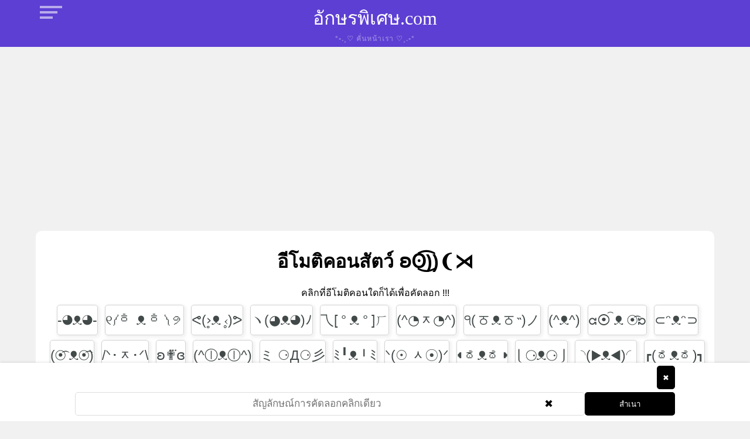

--- FILE ---
content_type: text/html
request_url: https://www.xn--12c2dovcdw6a5a4j.com/%E0%B8%AD%E0%B8%B5%E0%B9%82%E0%B8%A1%E0%B8%95%E0%B8%B4%E0%B8%84%E0%B8%AD%E0%B8%99/%E0%B8%AA%E0%B8%B1%E0%B8%95%E0%B8%A7%E0%B9%8C.html
body_size: 8865
content:
<!DOCTYPE html>
<html lang="th">

<head>
	<title>อีโมติคอนสัตว์ ᘳ⦿͡ ᴥ ⦿͡ᘰ <◉ )))>⋊ (^ⓛᴥⓛ^)</title>
	<meta charset="utf-8">
	<meta name="viewport" content="width=device-width, initial-scale=1">
	<meta name="description" content="อีโมติคอนสัตว์และหน้าข้อความ (^ⓛᴥⓛ^) ▼|・ᴥ・|▼ ◖ಠᴥಠ◗ Ƹ̵̡Ӝ̵̨̄ᙖ ᘛ⁐̤ᕐᐷ ʕಠᴥಠʔ (◍’⊥’◍) /╲/\( •̀ ⌓ •́ )/\╱\ ╭╭(╭◕‿◕╮)╮╮ ˙·٠•●♥ ପӜ̵ଓ ♥●•٠·˙" />
	<meta name="robots" content="index, follow">
	<meta name="theme-color" content="#5D3FD3">
	<meta name="apple-mobile-web-app-capable" content="yes">
	<meta name="apple-mobile-web-app-status-bar-style" content="#5D3FD3">
	<meta name="apple-mobile-web-app-title" content="อักษรพิเศษ">
	<link rel="icon" type="image/ico" sizes="16x16" href="Image/favicon.ico">
	<link rel="stylesheet" href="/main.css">
	<link rel="canonical" href="https://www.อักษรพิเศษ.com/อีโมติคอน/โกรธ.html">
	<meta property="og:site_name" content="อักษรพิเศษ.com" />
	<meta property="og:type" content="website">
	<meta property="og:url" content="https://www.อักษรพิเศษ.com/อีโมติคอน/โกรธ.html">
	<meta property="og:title" content="อีโมติคอนสัตว์ ᘳ⦿͡ ᴥ ⦿͡ᘰ <◉ )))>⋊ (^ⓛᴥⓛ^)">
	<meta property="og:description"	content="อีโมติคอนสัตว์และหน้าข้อความ (^ⓛᴥⓛ^) ▼|・ᴥ・|▼ ◖ಠᴥಠ◗ Ƹ̵̡Ӝ̵̨̄ᙖ ᘛ⁐̤ᕐᐷ ʕಠᴥಠʔ (◍’⊥’◍) /╲/\( •̀ ⌓ •́ )/\╱\ ╭╭(╭◕‿◕╮)╮╮ ˙·٠•●♥ ପӜ̵ଓ ♥●•٠·˙">
	<meta property="og:image" content="https://www.อักษรพิเศษ.com/Image/specialcharacter.png" />
	<meta property="twitter:card" content="summary_large_image">
	<meta property="twitter:url" content="https://www.อักษรพิเศษ.com/อีโมติคอน/โกรธ.html">
	<meta property="twitter:title" content="อีโมติคอนสัตว์ ᘳ⦿͡ ᴥ ⦿͡ᘰ <◉ )))>⋊ (^ⓛᴥⓛ^)">
	<meta property="twitter:description" content="อีโมติคอนสัตว์และหน้าข้อความ (^ⓛᴥⓛ^) ▼|・ᴥ・|▼ ◖ಠᴥಠ◗ Ƹ̵̡Ӝ̵̨̄ᙖ ᘛ⁐̤ᕐᐷ ʕಠᴥಠʔ (◍’⊥’◍) /╲/\( •̀ ⌓ •́ )/\╱\ ╭╭(╭◕‿◕╮)╮╮ ˙·٠•●♥ ପӜ̵ଓ ♥●•٠·˙">
	<meta name="twitter:image" content="https://www.อักษรพิเศษ.com/Image/specialcharacter.png" />
	<link rel="icon" type="png" sizes="16x16" href="Image/favicon-16x16.png">
	<link rel="apple-touch-icon" type="png" sizes="16x16" href="Image/favicon-16x16.png">
	<link rel="icon" type="png" sizes="32x32" href="Image/favicon-32x32.png">
	<link rel="apple-touch-icon" type="png" sizes="32x32" href="Image/favicon-32x32.png">
	<link rel="apple-touch-icon" sizes="180x180" href="Image/apple-touch-icon.png">
	<script async src="https://pagead2.googlesyndication.com/pagead/js/adsbygoogle.js?client=ca-pub-2269667691926255"
     crossorigin="anonymous"></script>
</head>

<body>
	<header>
		<div class="headCont">
			<span id="mobile-fly-menu">
				<span></span>
				<span></span>
				<span></span>
			</span>

			<div class="mainlogo">
				<a href="https://www.อักษรพิเศษ.com/">อักษรพิเศษ.com</a>
				<span>*•.¸♡ คั่นหน้าเรา ♡¸.•*</span>
			</div>
		</div>
	</header>

	<div id="target">
		<div class="copyboard">
			<div class="symbolBox">
				<div id="symbol-container" onclick="addSymbolToTextbox(event)"></div>
				<button onclick="clearStoredSymbols()" class="clear">&#10006;</button>
			</div>

			<div class="input">
				<span><input type="text" id="symbol-textbox" value="" placeholder="สัญลักษณ์การคัดลอกคลิกเดียว">
					<button onclick="clearTextbox()" id="clearButton">&#10006;</button></span>
			</div>

			<div class="copy">
				<button onclick="copyAllToClipboard()" id="copyButton">สำเนา</button>
			</div>

			<div class="share">
				<div class="sharethis-inline-share-buttons"></div>
			</div>
		</div>
	</div>

		<div class="mainbox">
			<div class="outcont">
				<div class="top-ads">
						<script async src="https://pagead2.googlesyndication.com/pagead/js/adsbygoogle.js?client=ca-pub-2269667691926255"
						crossorigin="anonymous"></script>
				<ins class="adsbygoogle"
						style="display:block"
						data-ad-client="ca-pub-2269667691926255"
						data-ad-slot="9004487317"
						data-ad-format="auto"
						data-full-width-responsive="true"></ins>
				<script>
						(adsbygoogle = window.adsbygoogle || []).push({});
				</script>
				</div>
				<div class="container">
				<div class="maindata">


			<h1 class="titlelenny">อีโมติคอนสัตว์ ʚʘ͜͡))❨⋊</h1>
			<p>คลิกที่อีโมติคอนใดก็ได้เพื่อคัดลอก !!!</p>

			<div class="symbol adjusted" onclick="copyToClipboard(this.innerHTML, event);">-&#x25D5;&#x1D25;&#x25D5;-</div>
			<div class="symbol adjusted" onclick="copyToClipboard(this.innerHTML, event);">&#x0B67;&#x0F3C;&#x1112; &#x1D25; &#x1112;&#x0F3D;&#x0B68;</div>
			<div class="symbol adjusted" onclick="copyToClipboard(this.innerHTML, event);">&#x1559;(&#x203A;&#x0325;&#x1D25; &#x2039;&#x0325;&#x0325;)&#x1557;</div>
			<div class="symbol adjusted" onclick="copyToClipboard(this.innerHTML, event);">&#x30FD;(&#x25D5;&#x1D25;&#x25D5;)&#xFF89;</div>
			<div class="symbol adjusted" onclick="copyToClipboard(this.innerHTML, event);">&#x4E41;[ &#x00B0; &#x1D25; &#x00B0; ]&#x310F;</div>
			<div class="symbol adjusted" onclick="copyToClipboard(this.innerHTML, event);">(^&#x25D4;&#x11BD;&#x25D4;^)</div>
			<div class="symbol adjusted" onclick="copyToClipboard(this.innerHTML, event);">&#x0A67;( &#x0A20; &#x1D25; &#x0A20; &#x02F5;)&#x30CE;</div>
			<div class="symbol adjusted" onclick="copyToClipboard(this.innerHTML, event);">(^&#x1D25;^)</div>
			<div class="symbol adjusted" onclick="copyToClipboard(this.innerHTML, event);">&#x1633;&#x29BF;&#x0361; &#x1D25; &#x29BF;&#x0361;&#x1630;</div>
			<div class="symbol adjusted" onclick="copyToClipboard(this.innerHTML, event);">&#x2282;&#x1D54;&#x1D25;&#x1D54;&#x2283;</div>
			<div class="symbol adjusted" onclick="copyToClipboard(this.innerHTML, event);">(&#x29BF;&#x0361; &#x1D25;&#x29BF;&#x0361;)</div>
			<div class="symbol adjusted" onclick="copyToClipboard(this.innerHTML, event);">/&#x1420;&#xFF65;&#x11BD;&#xFF65;&#x141F;\</div>
			<div class="symbol adjusted" onclick="copyToClipboard(this.innerHTML, event);">&#x029A;&#x271F;&#x20DB;&#x025E;</div>
			<div class="symbol adjusted" onclick="copyToClipboard(this.innerHTML, event);">(^&#x24DB;&#x1D25;&#x24DB;^)</div>
			<div class="symbol adjusted" onclick="copyToClipboard(this.innerHTML, event);">&#x30DF; &#x2686;&#x0414;&#x2686;&#x5F61;</div>
			<div class="symbol adjusted" onclick="copyToClipboard(this.innerHTML, event);">&#xFF90;&#x2579;&#x1D25;&#x2579;&#xFF90;</div>
			<div class="symbol adjusted" onclick="copyToClipboard(this.innerHTML, event);">&#x1420;(&#x2609; &#x11BA;&#x2609;)&#x141F;</div>
			<div class="symbol adjusted" onclick="copyToClipboard(this.innerHTML, event);">&#x25D6;&#x0CA0;&#x1D25;&#x0CA0;&#x25D7;</div>
			<div class="symbol adjusted" onclick="copyToClipboard(this.innerHTML, event);">&#x23A9; &#x2686;&#x1D25;&#x2686; &#x23AD;</div>
			<div class="symbol adjusted" onclick="copyToClipboard(this.innerHTML, event);">&#x25DD;(&#x25B6;&#x1D25;&#x25C0;)&#x25DC;</div>
			<div class="symbol adjusted" onclick="copyToClipboard(this.innerHTML, event);">&#x250F;(&#x0CA0;&#x1D25;&#x0CA0;)&#x2513;</div>
			<div class="symbol adjusted" onclick="copyToClipboard(this.innerHTML, event);">&#x0B32;(&#x25D5; &#x03C9; &#x25D5;)&#x0B32;</div>
			<div class="symbol adjusted" onclick="copyToClipboard(this.innerHTML, event);">/&#x1420;(=&#xA1A4;&#x11BD;&#xA1A4;=)&#x141F;\</div>
			<div class="symbol adjusted" onclick="copyToClipboard(this.innerHTML, event);"> &#x0669;&#x0F0D; &#x00B0; &#x1D25; &#x00B0; &#x0F0D;&#x1557;</div>
			<div class="symbol adjusted" onclick="copyToClipboard(this.innerHTML, event);">&#x25BC;|&#x30FB;&#x1D25;&#x30FB;|&#x25BC;</div>
			<div class="symbol adjusted" onclick="copyToClipboard(this.innerHTML, event);">/(&#xA1A4;&#x11BD;&#xA1A4;)\</div>
			<div class="symbol adjusted" onclick="copyToClipboard(this.innerHTML, event);"> /&#x1420;&#x01A1;&#x3268;&#x01A1;&#x141F;\</div>
			<div class="symbol adjusted" onclick="copyToClipboard(this.innerHTML, event);"> /&#x1420;=&#x272A;&#x11BD;&#x272A;=&#x141F;\</div>
			<div class="symbol adjusted" onclick="copyToClipboard(this.innerHTML, event);"> (&#x2579;&#x11BD;&#x2579;)</div>
			<div class="symbol adjusted" onclick="copyToClipboard(this.innerHTML, event);">(&#x2180;&#x1D25;&#x2180;)</div>
			<div class="symbol adjusted" onclick="copyToClipboard(this.innerHTML, event);">(=&#x0298;&#x1D25;&#x0298;=)</div>
			<div class="symbol adjusted" onclick="copyToClipboard(this.innerHTML, event);">>&#x25CF;)))&#x5F61;</div>
			<div class="symbol adjusted" onclick="copyToClipboard(this.innerHTML, event);">&#x029A;&#x0298;&#x035C;&#x0361;))&#x2768;&#x22CA;</div>
			<div class="symbol adjusted" onclick="copyToClipboard(this.innerHTML, event);"> <&#x00B0;)))&#x5F61;</div>
			<div class="symbol adjusted" onclick="copyToClipboard(this.innerHTML, event);"><((((&#x00BA;></div>
			<div class="symbol adjusted" onclick="copyToClipboard(this.innerHTML, event);">&#x03B6;&#x30FB;)))<&#x22CA;</div>
			<div class="symbol adjusted" onclick="copyToClipboard(this.innerHTML, event);">&#x03B6;&#xFF9F;)&#x035C;&#x0361;&#x02D2;))&#x22CA;</div>
			<div class="symbol adjusted" onclick="copyToClipboard(this.innerHTML, event);"><((((&#x00BA;&#xFF9F;<</div>
			<div class="symbol adjusted" onclick="copyToClipboard(this.innerHTML, event);"> <&#x309C;)))> <</div>
			<div class="symbol adjusted" onclick="copyToClipboard(this.innerHTML, event);">&#x029A;<&#x25CF;)))<> <</div>
			<div class="symbol adjusted" onclick="copyToClipboard(this.innerHTML, event);">&#x00B7;.&#x00B8;><((('> </div>
			<div class="symbol adjusted" onclick="copyToClipboard(this.innerHTML, event);"> <&#x25CF;)))&#x5F61;</div>
			<div class="symbol adjusted" onclick="copyToClipboard(this.innerHTML, event);"> <&#x25C9; )))>&#x22CA;</div>
			<div class="symbol adjusted" onclick="copyToClipboard(this.innerHTML, event);">&#x029A;&#x0298;&#x035C;&#x0361;))))&#x5F61;</div>
			<div class="symbol adjusted" onclick="copyToClipboard(this.innerHTML, event);"> <&#x00B0;)&#x035C;&#x0361;&#x02D2;&#x035C; &#x0361;&#x02D2;&#x5F61;</div>
			<div class="symbol adjusted" onclick="copyToClipboard(this.innerHTML, event);">&#x03B6;&#x00B0;)))>&#x22CA;</div>
			<div class="symbol adjusted" onclick="copyToClipboard(this.innerHTML, event);"> <&#x25C9;)&#x035C;&#x0361;&#x02D2;&#x035C; &#x0361;&#x02D2; &#x22CA;</div>
			<div class="symbol adjusted" onclick="copyToClipboard(this.innerHTML, event);">&#x01B9;&#x0335;&#x0304;&#x03CA;&#x0321;&#x0328;&#x0292;</div>
			<div class="symbol adjusted" onclick="copyToClipboard(this.innerHTML, event);">&#x03B5;&#x04DD;&#x0335;&#x0437;</div>
			<div class="symbol adjusted" onclick="copyToClipboard(this.innerHTML, event);">&#x01B8;&#x0335;&#x0321;&#x04DC;&#x0335;&#x0328;&#x0304;&#x1656;</div>
			<div class="symbol adjusted" onclick="copyToClipboard(this.innerHTML, event);">&#x1659;&#x1656;</div>
			<div class="symbol adjusted" onclick="copyToClipboard(this.innerHTML, event);">&#x0A87;&#x0B13;</div>
			<div class="symbol adjusted" onclick="copyToClipboard(this.innerHTML, event);">&#x1653;&#x0EC4;&#x1650;</div>
			<div class="symbol adjusted" onclick="copyToClipboard(this.innerHTML, event);">&#x1653;&#x03CA;&#x0321;&#x0328;&#x030B;&#x1650;</div>
			<div class="symbol adjusted" onclick="copyToClipboard(this.innerHTML, event);">&#x0A0F;&#x0A13;</div>
			<div class="symbol adjusted" onclick="copyToClipboard(this.innerHTML, event);">&#x09EA;&#x0E43;&#x09EA;</div>
			<div class="symbol adjusted" onclick="copyToClipboard(this.innerHTML, event);">&#x0321;&#x01B8;&#x0335;i&#x01B7;</div>
			<div class="symbol adjusted" onclick="copyToClipboard(this.innerHTML, event);">*&#x2022;&#x0329;&#x0329;&#x0359;&#x22C6;&#x207A;&#x208A;&#x22C6;&#x01B8;&#x0335;&#x0321;&#x0328;&#x0304;&#x0EC4;&#x01B7;&#x22C6;&#x207A;&#x208A;&#x22C6;&#x2022;&#x0329;&#x0329;&#x0359;*</div>
			<div class="symbol adjusted" onclick="copyToClipboard(this.innerHTML, event);">&#x0B2A;&#x0A89;</div>
			<div class="symbol adjusted" onclick="copyToClipboard(this.innerHTML, event);">&#x029A;&#x03CA;&#x025E;</div>
			<div class="symbol adjusted" onclick="copyToClipboard(this.innerHTML, event);">&#x1659;l&#x0308;&#x1656;</div>
			<div class="symbol adjusted" onclick="copyToClipboard(this.innerHTML, event);">&#x1659;&#x0166;&#x0308;&#x1656;</div>
			<div class="symbol adjusted" onclick="copyToClipboard(this.innerHTML, event);">&#x25CF;&#x2022;&#x0660;&#x0387;&#x2022;.&#x0B2A;&#x0B13;.&#x2022;&#x0387;&#x25CF;&#x2022;&#x0660;</div>
			<div class="symbol adjusted" onclick="copyToClipboard(this.innerHTML, event);">&#x01B8;&#x0335;&#x0321;l&#x034A;&#x0321;&#x032E;&#x0335;&#x01B7; </div>
			<div class="symbol adjusted" onclick="copyToClipboard(this.innerHTML, event);">&#x0A09;l&#x0344;&#x0A09;</div>
			<div class="symbol adjusted" onclick="copyToClipboard(this.innerHTML, event);">*.&#x00B8;&#x00B8;.&#x0B2A;&#x0B13;</div>
			<div class="symbol adjusted" onclick="copyToClipboard(this.innerHTML, event);">&#x0B2A;&#x04DD;&#x0335;&#x0B13;</div>
			<div class="symbol adjusted" onclick="copyToClipboard(this.innerHTML, event);">&#x0B2A;&#x0EC4;&#x0B13;</div>
			<div class="symbol adjusted" onclick="copyToClipboard(this.innerHTML, event);">&#x0FDA;&#x0B2A;&#x03CA;&#x0B13;</div>
			<div class="symbol adjusted" onclick="copyToClipboard(this.innerHTML, event);">&#x0B2A;&#x03CA;&#x0B13;</div>
			<div class="symbol adjusted" onclick="copyToClipboard(this.innerHTML, event);">&#x03B5;&#x10EC;&#x0437;</div>
			<div class="symbol adjusted" onclick="copyToClipboard(this.innerHTML, event);">&#x029A;&#x1FD6;&#x025E;</div>
			<div class="symbol adjusted" onclick="copyToClipboard(this.innerHTML, event);">(&#x2022;&#x1D25;&#x2022;)</div>
			<div class="symbol adjusted" onclick="copyToClipboard(this.innerHTML, event);">&#x2282;(&#x2019;&#x22A5;&#x2019;)&#x2283;</div>
			<div class="symbol adjusted" onclick="copyToClipboard(this.innerHTML, event);">&#x2282;(&#x3003;&#x03B4;&#x22A5;&#x03B4;&#x3003;)&#x2283;</div>
			<div class="symbol adjusted" onclick="copyToClipboard(this.innerHTML, event);">&#xFF0F;(&#x0150; &#x00D7; &#x0150;&#xFF65;)&#xFF3C;</div>
			<div class="symbol adjusted" onclick="copyToClipboard(this.innerHTML, event);">(,,&#xFF65; &#xFF58; &#xFF65;,,)</div>
			<div class="symbol adjusted" onclick="copyToClipboard(this.innerHTML, event);">&#xFF0F;(&#x02C3; x &#x02C2;)&#xFF3C;</div>
			<div class="symbol adjusted" onclick="copyToClipboard(this.innerHTML, event);">&#xFF0F;(^&#x11BA;^)&#xFF3C;</div>
			<div class="symbol adjusted" onclick="copyToClipboard(this.innerHTML, event);">(/(&#x00B0;&#x1D25;&#x00B0;)\)</div>
			<div class="symbol adjusted" onclick="copyToClipboard(this.innerHTML, event);">&#xFF0F;(^&#x00D7;^)&#xFF3C;</div>
			<div class="symbol adjusted" onclick="copyToClipboard(this.innerHTML, event);">&#xFF0F;(&#xFF1E; &#x00D7; &#xFF1C;)&#xFF3C;</div>
			<div class="symbol adjusted" onclick="copyToClipboard(this.innerHTML, event);">&#xFF0F;(=&#xFF65; x &#xFF65;=)&#xFF3C;</div>
			<div class="symbol adjusted" onclick="copyToClipboard(this.innerHTML, event);">&#xFF0F;(&#x2267; x &#x2266;)&#xFF3C;</div>
			<div class="symbol adjusted" onclick="copyToClipboard(this.innerHTML, event);">&#xFF0F;(&#xFF1E;&#x00B4;x`&#xFF1C;)&#xFF3C;</div>
			<div class="symbol adjusted" onclick="copyToClipboard(this.innerHTML, event);">( &#x00B4;(oxo)&#x02CB; )</div>
			<div class="symbol adjusted" onclick="copyToClipboard(this.innerHTML, event);">(&#xFF3E;&#x25CF; &#x1D25; &#x25CF;&#xFF3E;)</div>
			<div class="symbol adjusted" onclick="copyToClipboard(this.innerHTML, event);">&#x10BA;(&#x25CF;x&#x25CF;)&#x10C2;</div>
			<div class="symbol adjusted" onclick="copyToClipboard(this.innerHTML, event);">&#x2026;&#x161B;&#x2050;&#x0324;&#x1550;&#x1437;</div>
			<div class="symbol adjusted" onclick="copyToClipboard(this.innerHTML, event);">&#x161B;&#x2050;&#x0324;&#x1550;&#x1437;</div>
			<div class="symbol adjusted" onclick="copyToClipboard(this.innerHTML, event);">&#x0295;&#x2022;&#x032B;&#x0361;&#x1D25;&#x2022;&#x0294;&#x266C;&#x2727;</div>
			<div class="symbol adjusted" onclick="copyToClipboard(this.innerHTML, event);">&#x23B0;&#x2394;&#x1D25;&#x2394;&#x23B0;</div>
			<div class="symbol adjusted" onclick="copyToClipboard(this.innerHTML, event);">&#x2514;(&#x14C4; &#x1D25; &#x14C7;)&#x2518;</div>
			<div class="symbol adjusted" onclick="copyToClipboard(this.innerHTML, event);">(&#x2037;\(&#x00B0; &#x1D25; &#x00B0;)/&#x2034;)</div>
			<div class="symbol adjusted" onclick="copyToClipboard(this.innerHTML, event);">&#x0ED2;(&#x25C9; &#x1D25; &#x25C9;)&#x096D;</div>
			<div class="symbol adjusted" onclick="copyToClipboard(this.innerHTML, event);">&#x0ED2;( &#x033F; &#x1D25; &#x033F; )&#x096D;</div>
			<div class="symbol adjusted" onclick="copyToClipboard(this.innerHTML, event);">( ~ &#x1D25; ~ )</div>
			<div class="symbol adjusted" onclick="copyToClipboard(this.innerHTML, event);">&#x0B67;(&#x0CA0; &#x1D25; &#x0CA0;)&#x0B68;</div>
			<div class="symbol adjusted" onclick="copyToClipboard(this.innerHTML, event);">&#x0B67;( &#x0361;&#x00B0; &#x1D25; &#x0361;&#x00B0;)&#x0B68;</div>
			<div class="symbol adjusted" onclick="copyToClipboard(this.innerHTML, event);">(&#x273F; &#x274D; &#x1D25; &#x274D;&#x273F;)</div>
			<div class="symbol adjusted" onclick="copyToClipboard(this.innerHTML, event);">(&#x1D52;&#x030C; &#x1D25; &#x1D52;&#x030C; &#x028B;)</div>
			<div class="symbol adjusted" onclick="copyToClipboard(this.innerHTML, event);">/&#x1420;&#xFF61;&#x1D25;&#xFF61;&#x141F;\</div>
			<div class="symbol adjusted" onclick="copyToClipboard(this.innerHTML, event);">&#x10DA;&#x02C1;&#x02DA;&#x1D25;&#x02DA;&#x02C0;&#x10DA;</div>
			<div class="symbol adjusted" onclick="copyToClipboard(this.innerHTML, event);">&#x0295;&#x0CA0;&#x1D25;&#x0CA0;&#x0294;</div>
			<div class="symbol adjusted" onclick="copyToClipboard(this.innerHTML, event);">&#x1566;(&#x2022;&#x1D25;&#x2022;)&#x1564;</div>
			<div class="symbol adjusted" onclick="copyToClipboard(this.innerHTML, event);">&#x0ED2;(^&#x2022;&#xFECC;&#x2022;^)&#x096D;</div>
			<div class="symbol adjusted" onclick="copyToClipboard(this.innerHTML, event);">&#x0E05;(&#x25C9;&#x1D25;&#x25C9;)&#x0E05;</div>
			<div class="symbol adjusted" onclick="copyToClipboard(this.innerHTML, event);">(&#x00B0; &#x25BE; &#x00B0;)</div>
			<div class="symbol adjusted" onclick="copyToClipboard(this.innerHTML, event);">(&#x2022;&#x2358;&#x2022;)</div>
			<div class="symbol adjusted" onclick="copyToClipboard(this.innerHTML, event);">(&#x25CD;&#x2019;&#x22A5;&#x2019;&#x25CD;)</div>
			<div class="symbol adjusted" onclick="copyToClipboard(this.innerHTML, event);">( &#x3063;&#x2609;&#x03C9;&#x2609;)&#x3063;&#x3000;</div>
			<div class="symbol adjusted" onclick="copyToClipboard(this.innerHTML, event);">&#x261C; ^(o&#x2092;o)^ &#x261E;</div>
			<div class="symbol adjusted" onclick="copyToClipboard(this.innerHTML, event);">--<(&#x25D5;""&#x25D5;)>--</div>
			<div class="symbol adjusted" onclick="copyToClipboard(this.innerHTML, event);">&#x113D;(0>0)&#x113F;</div>
			<div class="symbol adjusted" onclick="copyToClipboard(this.innerHTML, event);">&#x13CA;(&#x02CA;&#x2022;&#x2314;&#x2022;&#x02CB;)&#x13CA;</div>
			<div class="symbol adjusted" onclick="copyToClipboard(this.innerHTML, event);">&#x0669;&#x0295;&#x2022;&#x1D25;&#x2022;&#x0294;&#x06F6;</div>
			<div class="symbol adjusted" onclick="copyToClipboard(this.innerHTML, event);">&#x0295;&#x0E05;&#x2022;&#x1D25;&#x2022;&#x0294;&#x0E05;</div>
			<div class="symbol adjusted" onclick="copyToClipboard(this.innerHTML, event);">&#x0295;&#x2661;&#x02D9;w&#x02D9;&#x2661;&#x0294;</div>
			<div class="symbol adjusted" onclick="copyToClipboard(this.innerHTML, event);">=(^.&#x1D25;.^)=</div>
			<div class="symbol adjusted" onclick="copyToClipboard(this.innerHTML, event);">&#x0295;&#x02D9;&#x1D25;&#x02D9;&#x0294;</div>
			<div class="symbol adjusted" onclick="copyToClipboard(this.innerHTML, event);">&#x0295;&#x2661;&#x2299;&#x1D25;&#x2299;&#x2661;&#x0294;</div>
			<div class="symbol adjusted" onclick="copyToClipboard(this.innerHTML, event);">&#x0285;(^..^)&#x0283;</div>
			<div class="symbol adjusted" onclick="copyToClipboard(this.innerHTML, event);">&#x00B6;(&#x2022;&#x1D25;&#x2022;&#x2665;)&#x204B;</div>
			<div class="symbol adjusted" onclick="copyToClipboard(this.innerHTML, event);">&#x0285;&#x0295;&#x2022;&#x1D25;&#x2022;&#x0294;&#x0283;</div>
			<div class="symbol adjusted" onclick="copyToClipboard(this.innerHTML, event);">\=(^&#x1D25;^)=/</div>
			<div class="symbol adjusted" onclick="copyToClipboard(this.innerHTML, event);">&#x0E05;(^.^)&#x0E05;</div>
			<div class="symbol adjusted" onclick="copyToClipboard(this.innerHTML, event);">&#x0295;&#x22CB;_&#x22CC;&#x0294;</div>
			<div class="symbol adjusted" onclick="copyToClipboard(this.innerHTML, event);">(&#x2022;(o&#x1D25;o)&#x2022;)&#x30CE;</div>
			<div class="symbol adjusted" onclick="copyToClipboard(this.innerHTML, event);">&#x0298;&#x0305;&#x035C;&#x1D25;&#x0298;&#x0305;&#x0294;</div>
			<div class="symbol adjusted" onclick="copyToClipboard(this.innerHTML, event);">(&#x2A7A;&#x032A;&#xFECC;&#x2A79;)</div>
			<div class="symbol adjusted" onclick="copyToClipboard(this.innerHTML, event);">U|&#x30FB;&#xFECC;&#x30FB;|U</div>
			<div class="symbol adjusted" onclick="copyToClipboard(this.innerHTML, event);">&#x1555;&#x0295; &#x2022;.&#x2022; &#x0294;&#x0B68;</div>
			<div class="symbol adjusted" onclick="copyToClipboard(this.innerHTML, event);"> /&#x1420;&#x15DC;&#x11BD;&#x15DC;&#x141F;\</div>
			<div class="symbol adjusted" onclick="copyToClipboard(this.innerHTML, event);"> /&#x1420;=&#x03A6;&#x072B;=&#x03A6;&#x141F;\</div>
			<div class="symbol adjusted" onclick="copyToClipboard(this.innerHTML, event);">/&#x1420;&#x12CE;&#x11BA;&#x12CE;&#x141F;\</div>
			<div class="symbol adjusted" onclick="copyToClipboard(this.innerHTML, event);">/&#x1420;(.&#x072B;.)&#x141F;\</div>
			<div class="symbol adjusted" onclick="copyToClipboard(this.innerHTML, event);">(^&#x203F;^)</div>
			<div class="symbol adjusted" onclick="copyToClipboard(this.innerHTML, event);">&#x0295;&#x2022;&#x2302;&#x2022;&#x0294;</div>
			<div class="symbol adjusted" onclick="copyToClipboard(this.innerHTML, event);">&#x0295; &#x21C0; o &#x21BC;&#x0294;</div>
			<div class="symbol adjusted" onclick="copyToClipboard(this.innerHTML, event);">&#x0B67;&#x0295;&#x2022;&#x0300; &#x2302; &#x2022;&#x0301; &#x0294;&#x0B68;</div>
			<div class="symbol adjusted" onclick="copyToClipboard(this.innerHTML, event);">&#x0295;&#x2022;&#x072B;&#x2022;&#x0294;</div>
			<div class="symbol adjusted" onclick="copyToClipboard(this.innerHTML, event);">&#x2282;((&#xFF65;&#x203F;&#xFF65;))&#x2283;</div>
			<div class="symbol adjusted" onclick="copyToClipboard(this.innerHTML, event);">&#x0295;&#x3063;&#x0298;&#x203F;&#x0298;&#x0294;&#x3063;</div>
			<div class="symbol adjusted" onclick="copyToClipboard(this.innerHTML, event);">/&#x2572;/\( &#x2022;&#x0300; &#x2313; &#x2022;&#x0301; )/\&#x2571;\</div>
			<div class="symbol adjusted" onclick="copyToClipboard(this.innerHTML, event);">/&#x2572;/\(&#x0CB0;&#x0CB0; &#x03C9; &#x0CB0;&#x0CB0;)/\&#x2571;\</div>
			<div class="symbol adjusted" onclick="copyToClipboard(this.innerHTML, event);">/\&#x256D;[ &#x0361;&#x00B0;&#x0361;&#x00B0; &#x0C6A;&#x0361;&#x00B0;&#x0361;&#x00B0;]&#x256E;/\</div>
			<div class="symbol adjusted" onclick="copyToClipboard(this.innerHTML, event);">/&#x2572;/\&#x256D;(&#x1D3C;&#x1D3C; &#x0296; &#x1D3C;&#x1D3C;)&#x256E;/\&#x2571;\</div>
			<div class="symbol adjusted" onclick="copyToClipboard(this.innerHTML, event);">/&#x2572;/\&#x256D;(&#x0C20;&#x0C4D;&#x0C20;>&#x0C20;&#x0C4D;&#x0C20;)&#x256E;/\&#x2571;\</div>
			<div class="symbol adjusted" onclick="copyToClipboard(this.innerHTML, event);">&#x256D;&#x256D;(&#x256D;&#x25D5;&#x203F;&#x25D5;&#x256E;)&#x256E;&#x256E;</div>
			<div class="symbol adjusted" onclick="copyToClipboard(this.innerHTML, event);">&#x256D;&#x256D;(&#x256D;&#x229A;&#x25BC;&#x229A;&#x256E;)&#x256E;&#x256E;</div>
			<div class="symbol adjusted" onclick="copyToClipboard(this.innerHTML, event);">&#x00B0;&#x02D6;&#x2727;&#x25DD;(&#x0CA0;&#x1D25;&#x0CA0;)&#x25DC;&#x2727;&#x02D6;&#x00B0;</div>
			<div class="symbol adjusted" onclick="copyToClipboard(this.innerHTML, event);">&#x02D9;&#x0387;&#x0660;&#x2022;&#x25CF;&#x2665;&#x0B2A;&#x04DC;&#x0335;&#x0B13; &#x2665;&#x25CF;&#x2022;&#x0660;&#x0387;&#x02D9;</div>
			
		</div>
	</div>


	<div class="container">
		<div class="display">
			<div class="CatTitle">ตรวจสอบอีโมติคอนเพิ่มเติม</div>
			<div class="displayData">
				<div class="bigcont">
					<a class="single-cat" href="/อีโมติคอน/น่ารัก.html">
						<div class="topboxEMT">⁽⁽(*꒪ัᴗ꒪ั*)⁾⁾</div>
						<div class="btbox">น่ารัก</div>
					</a>
					<a class="single-cat" href="/อีโมติคอน/นางฟ้า.html">
						<div class="topboxEMT">ଘ(˵•́ ᴗ•̀˵)ଓ</div>
						<div class="btbox">นแองเจิล</div>
					</a>
					<a class="single-cat" href="/อีโมติคอน/โกรธ.html">
						<div class="topboxEMT">(◣‸◢)</div>
						<div class="btbox">นโกรธ</div>
					</a>
					<a class="single-cat" href="/อีโมติคอน/สัตว์.html">
						<div class="topboxEMT">ʚʘ͜͡))❨⋊</div>
						<div class="btbox">สัตว์</div>
					</a>
					<a class="single-cat" href="/อีโมติคอน/หน้าแดง.html">
						<div class="topboxEMT">(⺣ ＾ہ＾⺣)</div>
						<div class="btbox">หน้าแดง</div>
					</a>
					<a class="single-cat" href="/อีโมติคอน/ร่าเริง.html">
						<div class="topboxEMT">☜╮(˚▽˚)╭☞</div>
						<div class="btbox">ร่าเริง</div>
					</a>
					<a class="single-cat" href="/อีโมติคอน/สับสน.html">
						<div class="topboxEMT">(•ิ_•ิ)?</div>
						<div class="btbox">สับสน</div>
					</a>
					<a class="single-cat" href="/อีโมติคอน/ร้องไห้.html">
						<div class="topboxEMT">(´╥︵╥`)</div>
						<div class="btbox">ร้องไห้</div>
					</a>
					<a class="single-cat" href="/อีโมติคอน/เต้นรำ.html">
						<div class="topboxEMT">┌( ＾◡＾ )┘</div>
						<div class="btbox">เต้นรำ</div>
					</a>
					<a class="single-cat" href="/อีโมติคอน/หดหู่.html">
						<div class="topboxEMT">(||_　_|||)</div>
						<div class="btbox">หดหู่</div>
					</a>
					<a class="single-cat" href="/อีโมติคอน/ปีศาจ.html">
						<div class="topboxEMT">Ψ(｀_ ´)ﾉ</div>
						<div class="btbox">ปีศาจ</div>
					</a>
					<a class="single-cat" href="/อีโมติคอน/ตื่นเต้น.html">
						<div class="topboxEMT">╰(●ᴗ●)╯</div>
						<div class="btbox">ตื่นเต้น</div>
					</a>
					<a class="single-cat" href="/อีโมติคอน/การต่อสู้.html">
						<div class="topboxEMT">(งʘ_ʘ)ง</div>
						<div class="btbox">ต่อสู้</div>
					</a>
					<a class="single-cat" href="/อีโมติคอน/มีความสุข.html">
						<div class="topboxEMT">＼(◕‿◕)／</div>
						<div class="btbox">มีความสุข</div>
					</a>
					<a class="single-cat" href="/อีโมติคอน/อิโมติคอนหัวใจ.html">
						<div class="topboxEMT">₍₍(♥´ ᵕ `♥)⁾⁾</div>
						<div class="btbox">หัวใจ</div>
					</a>
					<a class="single-cat" href="/อีโมติคอน/สวัสดี.html">
						<div class="topboxEMT">(^_^)/</div>
						<div class="btbox">สวัสดี</div>
					</a>
					<a class="single-cat" href="/อีโมติคอน/ทำอะไรไม่ถูก.html">
						<div class="topboxEMT">╮(╯ω╰)╭</div>
						<div class="btbox">ทำอะไรไม่ถูก</div>
					</a>
					<a class="single-cat" href="/อีโมติคอน/กอด.html">
						<div class="topboxEMT">(~˘◡˘)~~(˘◡˘~)</div>
						<div class="btbox">กอด</div>
					</a>
					<a class="single-cat" href="/อีโมติคอน/จูบ.html">
						<div class="topboxEMT">(ღ꒡ ᴈ꒡)(꒡ε ꒡)</div>
						<div class="btbox">จูบ</div>
					</a>
					<a class="single-cat" href="/อีโมติคอน/หัวเราะ.html">
						<div class="topboxEMT">◝(ᵔ∀ᵔ)◜</div>
						<div class="btbox">หัวเราะ</div>
					</a>
					<a class="single-cat" href="/อีโมติคอน/รัก.html">
						<div class="topboxEMT">ヽ(｡♡‿♡｡)ノ</div>
						<div class="btbox">รัก</div>
					</a>
					<a class="single-cat" href="/อีโมติคอน/คนบ้า.html">
						<div class="topboxEMT">（♯▼益▼）</div>
						<div class="btbox">คลั่งไคล้</div>
					</a>
					<a class="single-cat" href="/อีโมติคอน/นิ้วกลาง.html">
						<div class="topboxEMT">╭∩╮(ಠ╭╮ಠ)</div>
						<div class="btbox">นิ้วกลาง</div>
					</a>
					<a class="single-cat" href="/อีโมติคอน/ประหม่า.html">
						<div class="topboxEMT">(ﾟ_ﾟ;)</div>
						<div class="btbox">ประหม่า</div>
					</a>
					<a class="single-cat" href="/อีโมติคอน/งานสังสรรค์.html">
						<div class="topboxEMT">乁( ˙ ∇˙乁)</div>
						<div class="btbox">งานสังสรรค์</div>
					</a>
					<a class="single-cat" href="/อีโมติคอน/โรแมนติก.html">
						<div class="topboxEMT">(✿ ˘ ³˘)♥</div>
						<div class="btbox">โรแมนติก</div>
					</a>
					<a class="single-cat" href="/อีโมติคอน/เศร้า.html">
						<div class="topboxEMT">(•︵•)</div>
						<div class="btbox">เศร้า</div>
					</a>
					<a class="single-cat" href="/อีโมติคอน/กลัว.html">
						<div class="topboxEMT">ミ(☉﹏☉)ミ</div>
						<div class="btbox">กลัว</div>
					</a>
					<a class="single-cat" href="/อีโมติคอน/นอนหลับ.html">
						<div class="topboxEMT">(∪_∪)...zzZ</div>
						<div class="btbox">นอน</div>
					</a>
					<a class="single-cat" href="/อีโมติคอน/แว่นกันแดด.html">
						<div class="topboxEMT">
							<(⌐▨_▨)>
						</div>
						<div class="btbox">แว่นกันแดด</div>
					</a>
					<a class="single-cat" href="/อีโมติคอน/พลิกโต๊ะ.html">
						<div class="topboxEMT">(╯=_=)╯彡┻━┻</div>
						<div class="btbox">พลิกตาราง</div>
					</a>
				</div>
			</div>
		</div>
	</div>	


	<div class="container">
		<div class="display">
			<div class="displayData">
				<h1 class="titlesymbol adjusted">คัดลอกและวางอักขระพิเศษ</h1>
				<div class="bigcont">
					<a class="single-cat" title="Aesthetic symbol adjusted" href="/ฟีฟ่าวิง.html">
						<div class="topbox">꧁༒꧂</div>
						<div class="btbox">ฟีฟ่าอักขระพิเศษไทย</div>
					</a>
					<a class="single-cat" title="Aesthetic symbol adjusted" href="/อักขระพิเศษaz.html">
						<div class="topbox">ⓐ - az</div>
						<div class="btbox">อักขระพิเศษ</div>
					</a>
					<br>
					<a class="single-cat" title="ฟอนต์ภาษาอังกฤษ" href="/ฟอนต์ภาษาอังกฤษ.html">
						<div class="topbox">𝔼𝕟𝕘𝕝𝕚𝕤𝕙</div>
						<div class="btbox">ฟอนต์ภาษาอังกฤษ</div>
					</a>
					<a class="single-cat" title="Heart Emoji" href="/หัวใจ.html">
						<div class="topbox">❤️</div>
						<div class="btbox">หัวใจ</div>
					</a>
					<a class="single-cat" title="Check Mark symbol adjusted" href="/เครื่องหมายถูก.html">
						<div class="topbox">✔️</div>
						<div class="btbox">เครื่องหมายถูก</div>
					</a>
					<a class="single-cat" title="Text Animal Symbols" href="/สัตว์ข้อความ.html">
						<div class="topbox">𓆣</div>
						<div class="btbox">สัตว์ข้อความ</div>
					</a>
					<a class="single-cat" href="/อักษรพิเศษไทย.html">
						<div class="topbox">ก-ฮ</div>
						<div class="btbox">อักษรพิเศษไทย</div>
					</a>
					<a class="single-cat" title="Animal Emoji" href="/อีโมจิสัตว์.html">
						<div class="topbox">🐼</div>
						<div class="btbox">อีโมจิสัตว์</div>
					</a>
					<a class="single-cat" title="Star symbol adjusted" href="/ดาว.html">
						<div class="topbox">⭐</div>
						<div class="btbox">ลูกศรขึ้น</div>
					</a>
					<a class="single-cat" title="Sun symbol adjusted" href="/ดวงอาทิตย์.html">
						<div class="topbox">🌞</div>
						<div class="btbox">ดวงอาทิตย์</div>
					</a>
					<a class="single-cat" title="Moon symbol adjusted" href="/ดวงจันทร์.html">
						<div class="topbox">🌙</div>
						<div class="btbox">ดวงจันทร์</div>
					</a>
					<a class="single-cat" title="Music symbol adjusted" href="/ดนตรี.html">
						<div class="topbox">🎵</div>
						<div class="btbox">ดนตรี</div>
					</a>
					<a class="single-cat" title="Cross symbol adjusted" href="/ข้าม.html">
						<div class="topbox">❌</div>
						<div class="btbox">ข้าม</div>
					</a>
					<a class="single-cat" href="/ยิ้ม.html">
						<div class="topbox">😃</div>
						<div class="btbox">ยิ้ม</div>
					</a>
					<a class="single-cat" title="Zodiac symbol adjusted" href="/ราศี.html">
						<div class="topbox">♈</div>
						<div class="btbox">ราศี</div>
					</a>
					<a class="single-cat" title="Numbers symbol adjusted" href="/ตัวเลข.html">
						<div class="topbox">⓵</div>
						<div class="btbox">ตัวเลข</div>
					</a>
					<a class="single-cat" title="Arrow symbol adjusted" href="/ลูกศร.html">
						<div class="topbox">⇨</div>
						<div class="btbox">ลูกศร</div>
					</a>
					<a class="single-cat" title="Up Arrow symbol adjusted" href="/ลูกศรขึ้น.html">
						<div class="topbox">⇧</div>
						<div class="btbox">ลูกศรขึ้น</div>
					</a>
					<a class="single-cat" title="Down Arrow symbol adjusted" href="/ลูกศรลง.html">
						<div class="topbox">⇩</div>
						<div class="btbox">ลูกศรลง</div>
					</a>
					<a class="single-cat" title="Flower symbol adjusted" href="/ดอกไม้.html">
						<div class="topbox">✿</div>
						<div class="btbox">ดอกไม้</div>
					</a>
					<a class="single-cat" title="Gender symbol adjusted" href="/เพศ.html">
						<div class="topbox">♀♂</div>
						<div class="btbox">เพศ</div>
					</a>
					<a class="single-cat" title="Medical symbol adjusted" href="/ทางการแพทย์.html">
						<div class="topbox">💉</div>
						<div class="btbox">ทางการแพทย์</div>
					</a>
					<a class="single-cat" title="Currency symbol adjusted" href="/สกุลเงิน.html">
						<div class="topbox">$</div>
						<div class="btbox">สกุลเงิน</div>
					</a>
					<a class="single-cat" title="Chess symbol adjusted" href="/มงกุฎ.html">
						<div class="topbox">♔</div>
						<div class="btbox">มงกุฎ</div>
					</a>
					<a class="single-cat" title="Weather symbol adjusted" href="/สภาพอากาศ.html">
						<div class="topbox">⛈️</div>
						<div class="btbox">สภาพอากาศ</div>
					</a>
					<a class="single-cat" title="Bracket symbol adjusted" href="/วงเล็บ.html">
						<div class="topbox">{ }</div>
						<div class="btbox">วงเล็บ</div>
					</a>
					<a class="single-cat" title="Religion symbol adjusted" href="/ศาสนา.html">
						<div class="topbox">✟</div>
						<div class="btbox">ศาสนา</div>
					</a>
					<a class="single-cat" title="Food symbol adjusted" href="/อาหาร.html">
						<div class="topbox">🍇</div>
						<div class="btbox">อาหาร</div>
					</a>
					<a class="single-cat" title="Copyright symbol adjusted" href="/ลิขสิทธิ์.html">
						<div class="topbox">©</div>
						<div class="btbox">ลิขสิทธิ์</div>
					</a>
					<a class="single-cat" title="Unit symbol adjusted" href="/หน่วย.html">
						<div class="topbox">℃</div>
						<div class="btbox">หน่วย</div>
					</a>
					<a class="single-cat" title="Card symbol adjusted" href="/สัญลักษณ์การ์ด.html">
						<div class="topbox">♤</div>
						<div class="btbox">การ์ด</div>
					</a>
					<a class="single-cat" href="/สัญลักษณ์หมากรุก.html">
						<div class="topbox">♜</div>
						<div class="btbox">หมากรุก</div>
					</a>
					<a class="single-cat" title="Transport symbol adjusted" href="/ขนส่ง.html">
						<div class="topbox">🚄</div>
						<div class="btbox">ขนส่ง</div>
					</a>
					<a class="single-cat" title="Office symbol adjusted" href="/สำนักงาน.html">
						<div class="topbox">✍</div>
						<div class="btbox">สำนักงาน</div>
					</a>
					<a class="single-cat" title="Trophy symbol adjusted" href="/เหรียญรางวัล.html">
						<div class="topbox">🥇</div>
						<div class="btbox">เหรียญรางวัล</div>
					</a>
					<a class="single-cat" href="/สัญลักษณ์เตือน.html">
						<div class="topbox">⚠️</div>
						<div class="btbox">คำเตือน</div>
					</a>
					<a class="single-cat" title="Weapon symbol adjusted" href="/สัญลักษณ์อาวุธ.html">
						<div class="topbox">⚔️</div>
						<div class="btbox">อาวุธ</div>
					</a>
					<a class="single-cat" title="Roman symbol adjusted" href="/โรมัน.html">
						<div class="topbox">Ⅺ</div>
						<div class="btbox">โรมัน</div>
					</a>
					<a class="single-cat" title="Greek symbol adjusted" href="/อักษรกรีก.html">
						<div class="topbox">α β</div>
						<div class="btbox">อักษรกรีก</div>
					</a>
					<a class="single-cat" title="Bullet symbol adjusted" href="/เครื่องหมายหัวข้อ.html">
						<div class="topbox">☛</div>
						<div class="btbox">เครื่องหมายหัวข้อ</div>
					</a>
					<a class="single-cat" title="Fraction symbol adjusted" href="/เศษส่วน.html">
						<div class="topbox">¼</div>
						<div class="btbox">เศษส่วน</div>
					</a>
					<a class="single-cat" title="PI symbol adjusted" href="/สัญลักษณ์ปี่.html">
						<div class="topbox">𝝅</div>
						<div class="btbox">สัญลักษณ์ปี่</div>
					</a>
					<a class="single-cat" title="Comparison symbol adjusted" href="/การเปรียบเทียบ.html">
						<div class="topbox">&gt;</div>
						<div class="btbox">การเปรียบเทียบ</div>
					</a>
					<a class="single-cat" title="Line symbol adjusted" href="/ไลน์.html">
						<div class="topbox">║</div>
						<div class="btbox">ไลน์</div>
					</a>
					<a class="single-cat" title="Circle symbol adjusted" href="/วงกลม.html">
						<div class="topbox">◐</div>
						<div class="btbox">วงกลม</div>
					</a>
					<a class="single-cat" title="Triangle symbol adjusted" href="/สามเหลี่ยม.html">
						<div class="topbox">⟁</div>
						<div class="btbox">สามเหลี่ยม</div>
					</a>
					<a class="single-cat" title="Square symbol adjusted" href="/สี่เหลี่ยม.html">
						<div class="topbox">⊡</div>
						<div class="btbox">สี่เหลี่ยม</div>
					</a>
					<a class="single-cat" title="Rectangle symbol adjusted" href="/สี่เหลี่ยมผืนผ้า.html">
						<div class="topbox">▅</div>
						<div class="btbox">สี่เหลี่ยมผืนผ้า</div>
					</a>
					<a class="single-cat" title="Corner symbol adjusted" href="/มุม.html">
						<div class="topbox">┕</div>
						<div class="btbox">มุม</div>
					</a>
					<a class="single-cat" title="Chinese symbol adjusted" href="/สัญลักษณ์จีน.html">
						<div class="topbox">㊊</div>
						<div class="btbox">ชาวจีน</div>
					</a>
					<a class="single-cat" title="Japanese symbol adjusted" href="/ญี่ปุ่น.html">
						<div class="topbox">お</div>
						<div class="btbox">ญี่ปุ่น</div>
					</a>
					<a class="single-cat" title="Korean symbol adjusted" href="/เกาหลี.html">
						<div class="topbox">ㅄ</div>
						<div class="btbox">เกาหลี</div>
					</a>
					<a class="single-cat" title="Hand symbol adjusted" href="/มือ.html">
						<div class="topbox">✌</div>
						<div class="btbox">มือ</div>
					</a>
					<a class="single-cat" title="Invisible Text symbol adjusted" href="/ตัวละครที่มองไม่เห็น.html">
						<div class="topbox">⠀</div>
						<div class="btbox">ตัวละครที่มองไม่เห็น</div>
					</a>
					<a class="single-cat" title="Daimond symbol adjusted" href="/เพชร.html">
						<div class="topbox">💎</div>
						<div class="btbox">เพชร</div>
					</a>
					<a class="single-cat" title="Quotation symbol adjusted" href="/เครื่องหมายวรรคตอน.html">
						<div class="topbox">❝ ❞</div>
						<div class="btbox">เครื่องหมายวรรคตอน</div>
					</a>
				</div>
			</div>
		</div>
	</div>

			<div class="leftsection">
				<button class="close">X</button>
				<h2><a href="https://www.อักษรพิเศษ.com/">อีโมติคอน</a></h2>
				<div class="bookmarks">
					<a href="/อีโมติคอน/น่ารัก.html">น่ารัก - ⁽⁽(*꒪ัᴗ꒪ั*)⁾⁾</a>
					<a href="/อีโมติคอน/นางฟ้า.html">นแองเจิล - ଘ(˵•́ ᴗ•̀˵)ଓ</a>
					<a href="/อีโมติคอน/โกรธ.html">นโกรธ - (◣‸◢)</a>
					<a href="/อีโมติคอน/สัตว์.html">สัตว์ - ʚʘ͜͡))❨⋊</a>
					<a href="/อีโมติคอน/หน้าแดง.html">หน้าแดง - (⺣ ＾ہ＾⺣)</a>
					<a href="/อีโมติคอน/ร่าเริง.html">ร่าเริง - ☜╮(˚▽˚)╭☞</a>
					<a href="/อีโมติคอน/สับสน.html">สับสน - (•ิ_•ิ)?</a>
					<a href="/อีโมติคอน/ร้องไห้.html">ร้องไห้ - (´╥︵╥`)</a>
					<a href="/อีโมติคอน/เต้นรำ.html">เต้นรำ - ┌( ＾◡＾ )┘</a>
					<a href="/อีโมติคอน/หดหู่.html">หดหู่ - (||_　_|||)</a>
					<a href="/อีโมติคอน/ปีศาจ.html">ปีศาจ - Ψ(｀_ ´)ﾉ</a>
					<a href="/อีโมติคอน/ตื่นเต้น.html">ตื่นเต้น - ╰(●ᴗ●)╯</a>
					<a href="/อีโมติคอน/การต่อสู้.html">ต่อสู้ - (งʘ_ʘ)ง</a>
					<a href="/อีโมติคอน/มีความสุข.html">มีความสุข - ＼(◕‿◕)／</a>
					<a href="/อีโมติคอน/อิโมติคอนหัวใจ.html">หัวใจ - ₍₍(♥´ ᵕ `♥)⁾⁾</a>
					<a href="/อีโมติคอน/สวัสดี.html">สวัสดี - (^_^)/</a>
					<a href="/อีโมติคอน/ทำอะไรไม่ถูก.html">ทำอะไรไม่ถูก - ╮(╯ω╰)╭</a>
					<a href="/อีโมติคอน/กอด.html">กอด - (~˘◡˘)~~(˘◡˘~)</a>
					<a href="/อีโมติคอน/จูบ.html">จูบ - (ღ꒡ ᴈ꒡)(꒡ε ꒡)</a>
					<a href="/อีโมติคอน/หัวเราะ.html">หัวเราะ - ◝(ᵔ∀ᵔ)◜</a>
					<a href="/อีโมติคอน/รัก.html">รัก - ヽ(｡♡‿♡｡)ノ</a>
					<a href="/อีโมติคอน/คนบ้า.html">คลั่งไคล้ - （♯▼益▼）</a>
					<a href="/อีโมติคอน/นิ้วกลาง.html">นิ้วกลาง - ╭∩╮(ಠ╭╮ಠ)</a>
					<a href="/อีโมติคอน/ประหม่า.html">ประหม่า - (ﾟ_ﾟ;)</a>
					<a href="/อีโมติคอน/งานสังสรรค์.html">งานสังสรรค์ - 乁( ˙ ∇˙乁)</a>
					<a href="/อีโมติคอน/โรแมนติก.html">โรแมนติก - (✿ ˘ ³˘)♥</a>
					<a href="/อีโมติคอน/เศร้า.html">เศร้า - (•︵•)</a>
					<a href="/อีโมติคอน/กลัว.html">กลัว - ミ(☉﹏☉)ミ</a>
					<a href="/อีโมติคอน/นอนหลับ.html">นอน - (∪_∪)...zzZ</a>
					<a href="/อีโมติคอน/แว่นกันแดด.html">แว่นกันแดด - <(⌐▨_▨)></a>
					<a href="/อีโมติคอน/พลิกโต๊ะ.html">พลิกตาราง - (╯=_=)╯彡┻━┻</a>
					<p>อักขระพิเศษ</p>
					<a href="/ฟอนต์ภาษาอังกฤษ.html">𝔼𝕟𝕘𝕝𝕚𝕤𝕙 ฟอนต์ภาษาอังกฤษ</a>
					<a href="/ฟีฟ่าวิง.html">ฟีฟ่าอักขระพิเศษไทย - ꧁༒꧂</a>
					<a href="/สงกรานต์.html">อีโมจิคน - 🇹🇭</a>
					<a href="/หัวใจ.html">หัวใจ - ❤️</a>
					<a href="/ดาว.html">ดาว - ⭐</a>
					<a href="/เครื่องหมายถูก.html">เครื่องหมายถูก - ✔️</a>
					<a href="/ข้าม.html">ข้าม - ✟</a>
					<a href="/ดอกไม้.html">ดอกไม้ - ✿</a>
					<a href="/อักขระพิเศษaz.html">อักขระพิเศษ az - ⓐ</a>
					<a href="/มงกุฎ.html">มงกุฎ - ♔</a>
					<a href="/ยิ้ม.html">ยิ้ม - ッ</a>
					<a href="/มือ.html">มือ - 🖐</a>
					<a href="/สัตว์ข้อความ.html">สัตว์ข้อความ - 𓆉</a>
					<a href="/ลิขสิทธิ์.html">ลิขสิทธิ์ - ©</a>
					<a href="/อีโมจิสัตว์.html">อีโมจิสัตว์ - 🐼</a>
					<a href="/ดนตรี.html">ดนตรี - 🎵</a>
					<a href="/อักษรพิเศษไทย.html">อักษรพิเศษไทย - ந</a>
					<a href="/สกุลเงิน.html">สกุลเงิน - $</a>
					<a href="/ดวงอาทิตย์.html">ดวงอาทิตย์ - 🌞</a>
					<a href="/ดวงจันทร์.html">ดวงจันทร์ - 🌙</a>
					<a href="/ขนส่ง.html">ขนส่ง - 🚂</a>
					<a href="/สัญลักษณ์ทางคณิตศาสตร์.html">สัญลักษณ์ทางคณิตศาสตร์ - ➗</a>
					<a href="/อักษรกรีก.html">อักษรกรีก - β</a>
					<a href="/สภาพอากาศ.html">สภาพอากาศ - ⛈️</a>
					<a href="/อาหาร.html">อาหาร - 🦞</a>
					<a href="/สัญลักษณ์อาวุธ.html">สัญลักษณ์อาวุธ - 🔫</a>
					<a href="/เพชร.html">เพชร - 💍</a>
					<a href="/ทางการแพทย์.html">ทางการแพทย์ - 💉</a>
					<a href="/สัญลักษณ์เตือน.html">สัญลักษณ์เตือน - ⚠️</a>
					<a href="/เกาหลี.html">เกาหลี - ㅬ</a>
					<a href="/โรมัน.html">โรมัน - Ⅺ</a>
					<a href="/สัญลักษณ์การ์ด.html">สัญลักษณ์การ์ด - ♠</a>
					<a href="/ลูกศร.html">ลูกศร - ↣</a>
					<a href="/ลูกศรขึ้น.html">ลูกศรขึ้น - ⇧</a>
					<a href="/ลูกศรลง.html">ลูกศรลง - ⬇</a>
					<a href="/สัญลักษณ์หมากรุก.html">สัญลักษณ์หมากรุก - ♕</a>
					<a href="/เพศ.html">เพศ - ♀</a>
					<a href="/สำนักงาน.html">สำนักงาน - ☎</a>
					<a href="/สี่เหลี่ยมผืนผ้า.html">สี่เหลี่ยมผืนผ้า - ▉</a>
					<a href="/สี่เหลี่ยม.html">สี่เหลี่ยม - ⊠</a>
					<a href="/สามเหลี่ยม.html">สามเหลี่ยม - △</a>
					<a href="/สัญลักษณ์จีน.html">ชาวจีน - ㊊</a>
					<a href="/ญี่ปุ่น.html">ญี่ปุ่น - お</a>
					<a href="/ไลน์.html">ไลน์ - ╏</a>
					<a href="/เครื่องหมายหัวข้อ.html">เครื่องหมายหัวข้อ - ⦿</a>
					<a href="/ตัวเลข.html">ตัวเลข - ⓵</a>
					<a href="/หน่วย.html">หน่วย - ℃</a>
					<a href="/วงกลม.html">วงกลม - ◍</a>
					<a href="/เศษส่วน.html">¼ เศษส่วน</a>
					<a href="/สัญลักษณ์ปี่.html">สัญลักษณ์ปี่ - 𝝅</a>
					<a href="/เครื่องหมายวรรคตอน.html">เครื่องหมายวรรคตอน - ❝ ❞</a>
					<a href="/วงเล็บ.html">วงเล็บ - {} </a>
					<a href="/ราศี.html">ราศี - ♎</a>
					<a href="/ศาสนา.html">ศาสนา - ॐ</a>
					<a href="/เหรียญรางวัล.html">เหรียญรางวัล - 🏅</a>
					<a href="/การเปรียบเทียบ.html">การเปรียบเทียบ - ≤</a>
					<a href="/มุม.html">มุม - 『</a>
					<a href="/ตัวละครที่มองไม่เห็น.html">ตัวละครที่มองไม่เห็น - [ ]</a>

				</div>
			</div>


		<div class="info-title">
			<h2>คัดลอกและวางอิโมติคอนสัตว์</h2>
			<div class="info">
				<p>อีโมติคอนสัตว์ คัดลอก วาง คลิกเดียว ถูกใจ (^ⓛᴥⓛ^) ▼|・ᴥ・|▼ ◖ಠᴥಠ◗ Ƹ̵̡Ӝ̵̨̄ᙖ ᘛ⁐̤ᕐᐷ ʕಠᴥಠʔ (◍’⊥’◍) /╲/\( •̀ ⌓ •́ )/\╱\ ╭╭(╭◕‿◕╮)╮╮ ˙·٠•●♥ ପӜ̵ଓ ♥●•٠·˙. คุณสามารถใช้อิโมติคอนสัตว์และข้อความสัตว์ได้อย่างอิสระสำหรับ tiktok, Facebook Bio และโพสต์, instagram bio, Discord Server, tumblr แม้แต่อิโมติคอนและข้อความใบหน้าก็ดูเท่และดึงดูดความสนใจของผู้ใช้เมื่อเพิ่มในประวัติโปรไฟล์โซเชียลหรือใน
					ชื่อผู้ใช้ เลื่อนลงมา เพิ่มอิโมติคอนหลายประเภทในคลิปบอร์ดและคัดลอกทั้งหมดในคลิกเดียว.</p>
				</div>
			</div>
		</div>	
	</div>
	
		<div class="footer">
		<p> © ลิขสิทธิ์ 2025</p><a class="footlinks" href="./">www.อักษรพิเศษ.com</a>
	<div>
		<a class="footlinks" href="/privacy.html">Privacy</a>
		<a class="footlinks" href="/terms.html">Terms</a>
		<a class="footlinks" href="/contact.html">Contact</a>
	</div>
</div>

<script src="https://cdnjs.cloudflare.com/ajax/libs/jquery/3.5.1/jquery.min.js"></script>
<script src="/script.js"></script>

<script async src="https://www.googletagmanager.com/gtag/js?id=G-WVQYSV8VVR"></script>
	<script>
		window.dataLayer = window.dataLayer || [];
		function gtag() { dataLayer.push(arguments); }
		gtag('js', new Date());
	
		gtag('config', 'G-WVQYSV8VVR');
	</script>

	<script type='text/javascript' src='https://platform-api.sharethis.com/js/sharethis.js#property=63248ff6fd193a00137604e7&product=sop' async='async'></script>

	<script defer src="https://static.cloudflareinsights.com/beacon.min.js/vcd15cbe7772f49c399c6a5babf22c1241717689176015" integrity="sha512-ZpsOmlRQV6y907TI0dKBHq9Md29nnaEIPlkf84rnaERnq6zvWvPUqr2ft8M1aS28oN72PdrCzSjY4U6VaAw1EQ==" data-cf-beacon='{"version":"2024.11.0","token":"c38ea430864c4c66a0167849f959dedd","r":1,"server_timing":{"name":{"cfCacheStatus":true,"cfEdge":true,"cfExtPri":true,"cfL4":true,"cfOrigin":true,"cfSpeedBrain":true},"location_startswith":null}}' crossorigin="anonymous"></script>
</body>
	</html>

--- FILE ---
content_type: text/html; charset=utf-8
request_url: https://www.google.com/recaptcha/api2/aframe
body_size: 266
content:
<!DOCTYPE HTML><html><head><meta http-equiv="content-type" content="text/html; charset=UTF-8"></head><body><script nonce="X_mkL1-nPloApZIcevIUhw">/** Anti-fraud and anti-abuse applications only. See google.com/recaptcha */ try{var clients={'sodar':'https://pagead2.googlesyndication.com/pagead/sodar?'};window.addEventListener("message",function(a){try{if(a.source===window.parent){var b=JSON.parse(a.data);var c=clients[b['id']];if(c){var d=document.createElement('img');d.src=c+b['params']+'&rc='+(localStorage.getItem("rc::a")?sessionStorage.getItem("rc::b"):"");window.document.body.appendChild(d);sessionStorage.setItem("rc::e",parseInt(sessionStorage.getItem("rc::e")||0)+1);localStorage.setItem("rc::h",'1769747380160');}}}catch(b){}});window.parent.postMessage("_grecaptcha_ready", "*");}catch(b){}</script></body></html>

--- FILE ---
content_type: text/css
request_url: https://www.xn--12c2dovcdw6a5a4j.com/main.css
body_size: 3720
content:
*,body{padding:0}#target .copy,.symbol-item{overflow:hidden;text-align:center}#target .copy,.headCont,.installer,.mainlogo,.mainlogo a,.symbol-item,div.scrollmenu,div.scrollmenu a{text-align:center}#copyButton,.clear,div.scrollmenu,div.scrollmenu a:hover{background-color:#000}#symbols,*{box-sizing:border-box}#symbols,#symbols li{display:inline}#sybunch-list,#target .copyboard{padding-left:10%;padding-right:10%}#inputText,textarea{margin-top:5px;background-color:#fff!important}#box1,#box2,#box3,#box4,#box5,#box6{padding-top:1rem;padding-bottom:1rem}#installButton,#lang a,.bookmarks a,.catbar a,.extlink a,.footlinks,.leftsection h2 a,.mainlogo a,.single-cat,.symbolcat a,.tab-bar a,div.scrollmenu a{text-decoration:none}*{margin:0}body{font-family:Poppins,sans-serif;background:#f1f1f1}header{width:100%;background-color:#5d3fd3}.headCont{max-width:1168px;margin:0 auto}.mainlogo a{font-family:'Source Serif Pro',serif;color:#fff;font-size:2rem}.mainlogo img{width:320px;padding-top:2px}.mainlogo span{font-weight:600;letter-spacing:1px;text-transform:uppercase;color:#ffffff52;font-size:12px;display:block}h1.titlelenny,h1.titlesymbol{margin:1rem 0;font-weight:600!important}.mainlogo{width:100%;font-size:15px;color:#fff;font-family:arial;padding-bottom:5px;padding-top:5px}#clearButton,.symbol-item{color:#000;cursor:pointer}div.scrollmenu{overflow:auto;white-space:nowrap}div.scrollmenu a{display:inline-block;color:#fff;padding:12px}::-webkit-scrollbar{height:5px;color:#555;width:10px}::-webkit-scrollbar-track{background:#fff}::-webkit-scrollbar-thumb{background:#5d3fd3}#target{background:#fff;height:auto;display:block!important;margin-top:10px;width:100%;border-bottom:1px solid #eaeaea;-webkit-box-shadow:0 0 5px 0 rgba(0,0,0,.15);-moz-box-shadow:0 0 5px 0 rgba(0,0,0,.15);box-shadow:0 0 5px 0 rgba(0,0,0,.15);clear:both;float:none;margin-bottom:0;position:fixed;bottom:0;z-index:9}.extlink a,.symbol{box-shadow:2px 2px 4px 2px #bfbfbf33;transition:.2s}@media screen and (max-width:970px){#target{margin-bottom:0;padding:2px 0 0;position:fixed;bottom:0;left:0;box-shadow:0 -2px 15px 0 rgb(0 0 0 / 55%)}}#symbol-container,#target .copy,#target .input,.maindata,.symbol-item,.symbolcat a{position:relative}#target .copyboard{width:100%;margin-top:5px;float:left;position:relative;color:#fff}#target .input{width:85%;float:left;color:#fff}#target .copy{float:left;width:15%;border-radius:0 3px 3px 0}.symbolBox{padding-bottom:5px;display:flex;overflow:auto}.symbol-item{display:inline-block;margin-right:.5rem;margin-bottom:.1rem;min-width:50px;vertical-align:text-top;border:1px solid #d3d3d3;border-radius:4px;font-size:1.5rem;height:auto;line-height:35px}.input span,.mainbox{display:flex}#clearButton,.clear{border:none;outline:0}.sybunch-symbol,.symbol{line-height:50px;vertical-align:middle;overflow:hidden}#symbol-container{overflow-x:auto;white-space:nowrap;width:100%;float:left;color:#fff}.clear{float:left;padding:5px 10px;color:#fff;border-radius:5px;height:40px}#outputField,#symbol-textbox{padding:5px 50px 5px 5px;text-align:center;height:40px;font-size:17px;border-radius:5px;border:1px solid #ddd;width:100%}#symbol-textbox:focus{outline:0}#clearButton{border-radius:5px;font-size:18px;margin-left:-8%;background-color:transparent}#copyButton{padding:5px;outline:0;border:none;color:#fff;border-radius:5px;width:100%;height:40px}.installer{width:auto;background-color:#fff;padding:3px 0 5px;border-radius:10px;margin:5px 0 15px}#installButton,.maindata{padding:10px;text-align:center}#installButton{background-color:#005cb9;border-radius:5px;border:none;color:#fff;font-size:15px;margin:4px 2px;cursor:pointer;box-shadow:0 1px 2px 0 rgb(60 64 67 / 30%),0 1px 3px 1px rgb(60 64 67 / 15%)}#installButton:hover{background-color:#0056b3}#installButton svg{height:20px;width:20px}.mainbox{max-width:1168px;margin:0 auto}.maindata{display:block;width:100%;overflow:hidden;background:#fff;border-radius:10px;margin-bottom:10px}.outcont{margin-top:.5rem;width:100%}.top-ads{width:100%;margin:.5rem 0}.top{width:728px;height:90px}.bt-ads{width:100%;margin:.5rem 0;clear:both}.display{text-align:center}.displayData{padding:15px 5px;text-align:center;background-color:#fff}.container{padding:10px 5px;text-align:center}.container h2{padding:5px 0}@media screen and (max-width:1024px){.mainbox{margin-left:0;margin-right:0;display:flex}.outcont{margin-left:5px;margin-right:5px;width:100%}.top-ads{width:100%;clear:both;margin:.5rem 0}.top{width:300px;height:250px}.bt-ads{height:280px}}.catbar{width:100%;display:flex;margin-bottom:10px;background-color:#e3e8eb;border-radius:5px}.resp-sharing-button__icon,.resp-sharing-button__link,.sybunch-symbol,.symbol,.tab-link{display:inline-block}.catbar a{width:50%;text-align:center;padding-top:5px;padding-bottom:5px}.catbar a.active{border:3px solid #000}.symbol,h1.titlesymbol{border-radius:5px;text-align:center}h1.titlesymbol{color:#fff;background-color:grey}h1.titlelenny{text-align:center}#symbols{list-style-type:none;margin:0 0 10px}.extlink{margin:2rem}.extlink a{padding:10px;color:#000;border:1px solid #d3d3d3;border-radius:8px;background-color:orange}.extlink a:hover{border-color:#4a4a4a}.symbolcat{color:#383838;font-size:18px}.symbol{margin-left:.5rem;margin-bottom:.5rem;color:#424949;border:1px solid #d3d3d3;min-width:50px;min-height:50px;font-size:30px}.adjusted{font-size:23px!important}.wing{font-size:20px!important}.text{font-size:50px!important}.symbol:hover{background-color:#ececec;cursor:pointer;margin-top:-5px;box-shadow:4px 4px 4px 1px #9d9a9a33}h2.heading{margin-top:20px;margin-bottom:10px;padding:2px;color:#fff;background-color:grey;border-radius:5px}.symbolcat a,.tab-link{background:#e3e8eb;text-align:center}#symbols.adjusted{width:auto;height:auto;padding:0 15px 5px;font-size:25px}#lang{background:#c6d2d7;margin-top:20px;padding:5px;text-align:center}#lang a{font-size:1.5rem;color:#000}.symbolcat{width:100%;text-align:center;margin:1rem 0}.symbolcat a{margin-left:5px;margin-bottom:5px;color:#000;cursor:pointer;border:1px solid #ccc;border-radius:4px;box-shadow:none;display:inline-flex;font-size:1rem;height:2.5em;justify-content:flex-start;line-height:1.5;padding:.4rem .7rem .5rem;vertical-align:top}.symbolcat a.active{border-color:#000;border-width:2px}.symbolcat a:hover{border-color:#4a4a4a;color:#000}.tab-link{color:#333;padding:12px 1px 0;font-size:15px;border-radius:5px;width:76px;margin:5px 3px;max-width:32%;border-bottom:2px solid #ddd;height:65px}.symbol-icon{font-size:30px}.container p{margin:.5rem 0}#sybunch-list{width:100%;margin-top:2rem;padding-bottom:20px}#sybunch-list table,#symbol-list table{text-align:center;width:100%;border-collapse:collapse}#sybunch-list table tr td,#symbol-list table tr td{padding-top:.3rem;padding-bottom:.3rem}#sybunch-list table th,#symbol-list table th{padding-bottom:.5rem;padding-top:.5rem}.sybunch-symbol{margin-left:5px;margin-bottom:7px;border-radius:8px;width:270px;height:50px;font-size:30px;text-align:center}#popup,.message{bottom:20%;left:50%;transform:translate(-50%,-50%);padding:15px;font-size:18px;max-width:150px;font-weight:600;position:fixed;border-radius:5px;background-color:#5d3fd3;color:#fff}.message-animate{animation:1.5s ease-in-out fadeInOut}@keyframes fadeInOut{0%,100%{opacity:0}25%,75%{opacity:1}}#popup{display:none}#target .sharebutton{width:100%;height:40px;padding-left:20%;position:fixed;bottom:0;left:0;z-index:99;background:red}#target .share{padding:5px 0;display:flex;float:left;text-transform:uppercase;color:#777;margin-right:5px;font-size:12px}span.sharetext{padding:8px 5px 8px 10px}.info-title h1,.info-title h2,.info-title h3,.info-title p{padding:10px;text-align:center}.resp-sharing-button__link{text-decoration:none;color:#fff;margin:.5em}.resp-sharing-button{border-radius:5px;transition:25ms ease-out;padding:.5em .75em;font-family:Helvetica Neue,Helvetica,Arial,sans-serif}.resp-sharing-button__icon svg{width:1em;height:1em;margin-right:.4em;vertical-align:top}.resp-sharing-button--small svg{margin:0;vertical-align:middle}.resp-sharing-button__icon{stroke:#fff;fill:none}.resp-sharing-button__icon--solid,.resp-sharing-button__icon--solidcircle{fill:#fff;stroke:none}.resp-sharing-button--reddit{background-color:#5f99cf}.resp-sharing-button--reddit:hover{background-color:#3a80c1}.resp-sharing-button--google{background-color:#dd4b39}.resp-sharing-button--google:hover{background-color:#c23321}.resp-sharing-button--linkedin{background-color:#0077b5}.resp-sharing-button--linkedin:hover{background-color:#046293}.resp-sharing-button--email{background-color:#777}.resp-sharing-button--email:hover{background-color:#5e5e5e}.resp-sharing-button--xing{background-color:#1a7576}.resp-sharing-button--xing:hover{background-color:#114c4c}.resp-sharing-button--hackernews{background-color:#f60}.resp-sharing-button--hackernews:focus,.resp-sharing-button--hackernews:hover{background-color:#fb6200}.resp-sharing-button--vk{background-color:#507299}.resp-sharing-button--vk:hover{background-color:#43648c}.resp-sharing-button--facebook{background-color:#3b5998;border-color:#3b5998}.resp-sharing-button--facebook:active,.resp-sharing-button--facebook:hover{background-color:#2d4373;border-color:#2d4373}.resp-sharing-button--twitter{background-color:#55acee;border-color:#55acee}.resp-sharing-button--twitter:active,.resp-sharing-button--twitter:hover{background-color:#2795e9;border-color:#2795e9}.resp-sharing-button--tumblr{background-color:#35465c;border-color:#35465c}.resp-sharing-button--tumblr:active,.resp-sharing-button--tumblr:hover{background-color:#222d3c;border-color:#222d3c}.resp-sharing-button--pinterest{background-color:#bd081c;border-color:#bd081c}.resp-sharing-button--pinterest:active,.resp-sharing-button--pinterest:hover{background-color:#8c0615;border-color:#8c0615}.resp-sharing-button--whatsapp{background-color:#25d366;border-color:#25d366}.resp-sharing-button--whatsapp:active,.resp-sharing-button--whatsapp:hover{background-color:#1da851;border-color:#1da851}.resp-sharing-button--telegram{background-color:#54a9eb}.resp-sharing-button--telegram:hover{background-color:#4b97d1}.info-title{padding:0;margin-top:10px;background-color:#fff;box-shadow:2px 2px 12px 1px #d8d8d8}.info-title h1,.info-title h2{background-color:#5d3fd3;color:#fff}.footer,.footer div,.footlinks{color:#cbcbcb}.info-title .info p{text-align:left}.info img,.tool-details img{vertical-align:center;padding:20px 5%}.info{padding:15px}.info p{margin-bottom:5px;text-align:justify}.tool-details h2,.tool-details h3{font-weight:700;line-height:2.5rem;margin-bottom:1rem;--tw-text-opacity:1}#symbol-list{width:100%;margin-top:1rem;padding:2rem 10% 20px}@media screen and (max-width:600px){.mainlogo a{font-size:1.5rem}.mainlogo img{width:200px}#sybunch-list,#symbol-list{padding-left:5px;padding-right:5px}#sybunch-list table tr td,#symbol-list table tr td{font-size:.9rem}}.table-symbol{font-size:20px}.footer p,.footlinks{font-size:15px}.info img{align-items:center;max-width:100%}.footer{padding:5px 5px 120px;text-align:center;background:#171616;margin:20px 0 30px}.footlinks{margin:10px}textarea{font-size:1.2rem;padding-top:10px;text-align:center;height:100px;margin-left:15%;width:70%;color:#fff}@media screen and (max-width:800px){#target .copyboard{padding-left:5px;padding-right:5px}.symbol-item{font-size:17px!important}#symbol-textbox{padding:5px 30px 5px 5px}.installer{background-color:#f1f1f1}.installer p{display:none}#installButton{position:fixed;bottom:150px;left:20px;z-index:1}.outcont{margin-left:0;margin-right:0;width:100%}.info-title h2,h1.titlelenny,h1.titlesymbol{font-size:1.2rem}.extlink a{font-size:.8rem}.adjusted{font-size:23px}.wing{font-size:20px!important}.text{font-size:45px!important}.symbol{min-width:50px;min-height:50px;font-size:30px;line-height:50px}#symbols.adjusted li .symbol{font-size:20px;height:auto;line-height:50px}.sybunch-symbol{width:270px;height:50px;font-size:30px;line-height:50px}.info-title{margin-left:5px;margin-right:5px}.info p,.info-title p{font-size:.9rem}.footer a,.footer p{font-size:.7rem}textarea{margin:auto;width:100%}}#inputText{color:#010041}.mb-3,.my-3{margin-bottom:1rem!important}.input-group{position:relative;display:flex;flex-wrap:wrap;-webkit-box-align:stretch;align-items:stretch;width:100%}.mb-3>.form-control{text-align:center;font-size:larger;color:#000;position:relative;flex:1 1 auto;margin-bottom:0}.form-control{display:block;padding:.26rem .75rem;font-size:1rem;line-height:1.5;color:#495057;background-color:#fff;background-clip:padding-box;border:1px solid #ced4da;border-radius:.25rem}.btn,.input-group-text{font-weight:400;text-align:center;padding:.375rem .75rem;font-size:1rem;line-height:1.5}.input-group-text{display:-webkit-box;display:-ms-flexbox;display:flex;-webkit-box-align:center;-ms-flex-align:center;align-items:center;margin-bottom:0;color:#495057;white-space:nowrap;background-color:#e9ecef;border:1px solid #ced4da;border-radius:.25rem}.btn,.single-cat{display:inline-block}#mobile-fly-menu:hover span,.tool-details{background:#fff}.btn:not(:disabled):not(.disabled){cursor:pointer}.loadmore{margin:1.5rem 0 2.5rem}.copybutton,.loadmore{color:#000;border-color:#000}.btn{vertical-align:middle;border-radius:.25rem}.tool-details{padding:10px 5% 50px;text-align:justify;width:100%;float:left;text-overflow:ellipsis;overflow:hidden}.tool-detail-body{padding:10px 5% 20px;text-align:center}.tool-details h2{font-size:2rem;color:#000}.tool-details h3{font-size:1.5rem;color:#000}.tool-details img{align-items:center;max-width:900px}#box2,#box3,#box6{text-align:left}@media screen and (max-width:1110px){.info img,.tool-details img{vertical-align:center;align-items:center;max-width:100%}}.CatTitle{color:#fff;background-color:#5d3fd3;border-radius:15px 15px 0 0;padding:7px 0}.bigcont,.single-cat{background-color:#fff}.bigcont{text-align:center;margin-left:auto;margin-right:auto;border:2px;border-radius:0 10px 10px;padding:5px;margin-bottom:15px}.single-cat{min-width:80px;font-size:12px;padding:5px;color:#000;border:1px solid #dfdfdf;border-radius:10px;box-shadow:2px 2px 15px #dbdbdb;margin:8px;transition:.2s}.topbox{margin:5px;font-size:2rem}.topboxEMT{margin:5px;font-size:1.5rem}.emoji{margin:5px 0;font-size:1.7rem}.btbox{background-color:#f2f5f7;border-top:1px solid #dfdfdf;margin:0 -5px -5px;border-radius:0 0 10px 10px;padding:5px;color:#464646;font-size:14px}.leftsection{float:left;width:23%;position:fixed;left:0;top:0;bottom:0;z-index:9;background:#5d3fd3;box-shadow:5px 1px 4px 0 rgba(0,0,0,.08);display:none}.leftsection .close{position:absolute;right:-45px;top:10px;font-size:18px;padding:10px 17px;border:none;background:#ff5722;color:#fff;border-radius:0;cursor:pointer;z-index:3}.leftsection h2{text-align:center;margin:5px;font-size:1.4rem}.bookmarks a,.bookmarks p{text-align:right;padding:10px 15px;color:#fff}.leftsection h2 a{color:#fff;text-transform:none;font-size:18px}.bookmarks{overflow:scroll;height:97%;padding-right:3px}.bookmarks p{background-color:#000}.bookmarks a{display:block}#mobile-fly-menu{display:block;position:absolute;cursor:pointer;width:50px;height:40px;float:left}#mobile-fly-menu span:first-child{top:10px;width:38px}#mobile-fly-menu span:nth-child(2){top:19px;width:30px}#mobile-fly-menu span:nth-child(3){top:28px;width:22px}#mobile-fly-menu span{display:block;position:absolute;left:12px;-webkit-transform:rotate(0);-moz-transform:rotate(0);-ms-transform:rotate(0);-o-transform:rotate(0);transform:rotate(0);-webkit-transition:.25s ease-in-out;-moz-transition:.25s ease-in-out;-ms-transition:.25s ease-in-out;-o-transition:.25s ease-in-out;transition:.25s ease-in-out;height:4px;background:#ffffff8f}.bookmarks a:hover{background:#fff;color:#000}@media only screen and (max-width:970px){.leftsection{width:75%}.mads{width:100%;height:90px}#mobile-fly-menu span:first-child{top:9px;width:38px}#mobile-fly-menu span:nth-child(2){top:19px;width:30px}#mobile-fly-menu span:nth-child(3){top:28px;width:22px}#mobile-fly-menu{position:absolute}}.page-load-status{text-align:center;color:#fff;float:left;width:100%}.infinite-scroll-last{font-size:20px;margin:2px 0;padding:2px 0}.aload{font-size:20px;position:relative;width:4em;height:1em;margin:10px auto}.aload span{display:block;width:1em;height:1em;border-radius:.5em;background:#000;border:2px solid #ffffff78;position:absolute;animation-duration:.5s;animation-timing-function:ease;animation-iteration-count:infinite}.aload span:first-child,.aload span:nth-child(2){left:0}.aload span:nth-child(3){left:1.5em}@keyframes reveal{from{transform:scale(.001)}to{transform:scale(1)}}@keyframes slide{to{transform:translateX(1.5em)}}.aload span:first-child{animation-name:reveal}.aload span:nth-child(2),.aload span:nth-child(3){animation-name:slide}.aload span:nth-child(4){left:3em;animation-name:reveal;animation-direction:reverse}p.page{float:left;width:100%}a.page-next{visibility:hidden}

--- FILE ---
content_type: text/javascript
request_url: https://www.xn--12c2dovcdw6a5a4j.com/script.js
body_size: 9822
content:
function _0x5d00(n,t){const e=_0x2dac();return(_0x5d00=function(n,t){return e[n-=177]})(n,t)}function _0x49b945(n,t,e,r){return _0x5d00(t- -637,e)}function _0x2d185c(n,t,e,r){return _0x5d00(n-302,t)}function _0x2dac(){const n=["seNvS","click","DOqqGsZDTr","ebRxr","stringify","vGwGt","appendChil","PfOtS","bAuXuDJFeG","RDhPkqEtMK","sRWcC","สำเนา","charCodeAt","exception","JdVbD","mcXqX",".leftsecti","aMnxj","OTBYp","info","textboxVal","FBLUq","classList","eVRmd","oLdms","qItMb","slrru","wkmED","sPcID","RYmur","innerText","NqqYs","y-menu","MjQEf","div","TVLISzXfLi","uzEig","yqmhL","innerHTML","body","gmGAs","cfxrY","eAIPB","NBRot","symbol-tex","split","bind","DTrOSBqVRq","apply","fromCharCo","SCKDqXOzeJ","SRYiD","lWQNa","warn","from","textarea","Loaded","getElement","oojaP","aFaMJ","fMayf","IrCHk","search","AzxVo","contains","1095477VrdhyW","HnYUj","indexOf","select","Textbox","mahGq","CamPc","EWuzA","Pyhjb","fHHMfSL","12hFCqoU","xxJFo","yJplI","OSBqVRqqzH","nIuKw","setItem","forEach","phAlx","length","KpfrP","copy","map","tbox","tNTpsVLIS:","AulpK","qcWbc","removeItem","HlYWP","pYZSQ","symbol-ite","ywk6a5aRf4","MBpMn","tainer","GENAe","30lArXKT","rNjLr","qpqqr","replace","ibxXZnT--u","BSHj.ckFKo","ZNfKT","DOMContent","KviSq","constructo","firstChild","ualHn","IaMvn","currentPag","GfdYL","vmZmY","sBOPG","wWGBs","QLYom",'rn this")(',"imate","fbadU","1560wRLeaT","nCjAj","nction() ","HGVWUHQClJ","6aNu5Qa4NJ","table","jJSeW","eMnir","sjhHn","JxbZc","hide","symbol","console","GEyWRDH]","12czIA2lHd","rCbbG","kzzFL","ulDAkHGVWU","BtjuO","BVqcK","UJtgF","BKApY","#mobile-fl","ZNZCu","AHeIPNuQNJ","createElem","EjsDz","iysmY","sZtxN",'ctor("retu',"iZSuh","eOEhi","mhwpY","3647628jKmFPg","ById","message","myHCz","VIRtb","VwTTo","__proto__","pOpAF","GOTBD","10oUyLUB","oAHvecIdPw","7240599RJQjBg","BrQRZ","ZTUUa","OsHUK","oxNDq","target","stener","GXhTp","ftdNq","CNWkG","lvXyu","2dopvRkVcd","UONbm","caFzF","dUuKE","krWSD","symbol-con","FVHMNSCKDq","slice","href","trace","ejcup","show","children","591HmjWNZ","ZQMpU","SkZlW2uPYc","HsZJX","59523096AgYRHO","HEK--q1pTt","symbolsAnd","jlsWy","3568DqBtRC","tEjIN","NeVVm","add","AXpEy","pRkVykRfBS","qzHfHHMfSL","insertBefo","kNIYG","ent","miNot","Hmuaj","lgBMf","HQClJGEyWR","JnJwt","message-an","1652sOMKYh","prototype","oQtAv","mKizZ","addEventLi","GBagu","location","wMww.QWBxn","Wqawv","lGGps","oRlNn","UnpjV","getItem","[MQWBHEKqp","JzJuR","ZdvQj","log","gHmcs","xdzYB","symbols","KfWPm","UIPJU","cYXCd","parse","HHYGr","763268dTOHqX","UsZXD","toString","[RDPkqEMKN","thXJQ","value","error","removeChil","execComman"];return(_0x2dac=function(){return n})()}function addSymbolToContainer(n){function t(n,t,e,r){return _0x49b945(n-187,e-98,r,r-237)}const e={GXhTp:r(610,510,584,477),EHruN:t(-190,0,-214,-148)+"m",OsHUK:function(n){return n()}};function r(n,t,e,r){return _0x2d185c(e-17,t,e-89,r-170)}const o=document[r(0,683,607,585)+t(-123,0,-153,-148)](r(0,624,731,712)+t(-138,0,-211,-225)),c=document["createElem"+r(0,452,509,586)](e[t(-120,0,-136,-118)]);c[t(-359,0,-286,-270)][r(0,561,503,410)](e.EHruN),c[r(0,509,580,564)]=n,o.insertBefore(c,o[r(0,730,659,688)]),e[t(-69,0,-140,-254)](storeSymbols)}function addSymbolToTextbox(n){const t={xdzYB:function(n,t){return n!==t},cmvbA:r(1512,1269,1391,1328),JzJuR:r(1363,1290,1245,1185)+e(-128,-132,-161,-66),YfLnT:function(n){return n()}};function e(n,t,e,r){return _0x2d185c(t- -752,n,e-438,r-481)}function r(n,t,e,r){return _0x49b945(n-137,e-1607,r,r-81)}if(n[r(1297,0,1371,1345)].classList[r(1270,0,1265,1347)]("symbol-item"))if(t[e(-142,-235,-115,-153)](t.cmvbA,t.cmvbA))_0x25adab[e(-108,-180,-216,-150)][e(-284,-221,-333,-229)+"d"](_0x2dfd05);else{const o=n[r(1286,0,1371,1430)].innerText;document["getElement"+r(1409,0,1356,1401)](t[e(-270,-239,-247,-339)])[e(-138,-223,-143,-335)]+=o,t.YfLnT(storeTextboxValue)}}function clearStoredSymbols(){const n={};n[r(767,721,735,652)]=r(801,787,858,906)+e(-633,-583,-545,-547);const t=n;function e(n,t,e,r){return _0x2d185c(e- -1175,n,e-409,r-211)}function r(n,t,e,r){return _0x2d185c(t-73,r,e-69,r-276)}document[r(640,663,541,766)+"ById"](t[r(612,721,826,604)])[e(-698,0,-604,-578)]="",storeSymbols()}function clearTextbox(){function n(n,t,e,r){return _0x2d185c(e- -998,t,e-219,r-300)}const t={npyNN:"symbol-tex"+e(712,694,808,834),cYXCd:function(n){return n()}};function e(n,t,e,r){return _0x2d185c(e-188,t,e-302,r-14)}document[n(0,-475,-408,-511)+e(855,948,876,945)](t.npyNN).value="",t[n(0,-511,-477,-479)](storeTextboxValue)}function copyAllToClipboard(){function n(n,t,e,r){return _0x49b945(n-317,t-811,r,r-220)}const t={HknTM:n(412,499,0,441)+"m",seNvS:r(741,816,836,829),kNIYG:r(892,875,765,766)+n(457,492,0,437),xxJFo:function(n,t){return n!==t},aFaMJ:n(496,428,0,485),mcXqX:"textarea",wBFZa:n(488,490,0,391),UJtgF:"div",AulpK:"message",NeVVm:"คัดลอกแล้ว",BKApY:function(n,t,e){return n(t,e)}},e=document[n(408,462,0,485)+n(618,560,0,626)](t[r(837,789,896,821)]);function r(n,t,e,r){return _0x49b945(n-492,t-1237,e,r-117)}if(t[r(975,907,1016,870)](e.value.trim(),""))if(t[r(876,890,783,992)]===n(491,585,0,553)){const e={};e.EWuzA=t.HknTM;const o=e,c=_0x5c2c9b[n(404,462,0,534)+n(440,560,0,467)](r(1048,1012,1059,1130)+r(853,928,822,813));(_0x24283a[r(818,820,903,726)](_0x34cbe5[r(733,809,737,919)](t[r(778,831,946,719)]))||[])[n(379,486,0,391)]((n=>{function t(n,t,e,o){return r(n-462,t- -630,e,o-137)}const e=_0x42c20a[u(1332,1161,1144,1263)+u(1045,1079,1139,1076)](u(1159,1274,1244,1151));function u(n,t,e,o){return r(n-53,o-286,t,o-76)}e[t(166,223,181,143)][t(39,154,274,109)](o[t(264,273,358,335)]),e[u(1188,1087,1161,1147)]=n,c[t(212,207,327,298)+"d"](e)}))}else{const o=document[r(1034,977,935,1059)+n(381,364,0,419)](t[r(744,846,852,750)]);o[r(778,827,928,871)]=e[n(284,401,0,449)],document.body[r(737,837,805,938)+"d"](o),o[r(955,899,853,971)](),document[n(491,404,0,513)+"d"](t.wBFZa),document[n(544,444,0,521)][r(794,829,749,721)+"d"](o);const c=document[n(656,551,0,620)+"ent"](t[n(432,546,0,473)]);c[r(872,853,808,757)][r(797,784,795,815)](t[r(971,920,886,805)]),c[r(784,861,839,759)]=t[n(360,357,0,450)],document[n(487,444,0,338)][r(802,837,774,791)+"d"](c),t[r(1037,973,978,1029)](setTimeout,(()=>{var t,e,o,u,i;document[(u=-313,i=-430,n(u-35,u- -757,0,i))][(t=441,e=367,o=243,r(t-220,e- -462,t,o-163)+"d")](c)}),1500)}}function copyToClipboard(n,t){function e(n,t,e,r){return _0x2d185c(r- -966,t,e-391,r-281)}function r(n,t,e,r){return _0x2d185c(e-175,t,e-30,r-98)}const o={STLYr:e(0,-231,-235,-301),ZNfKT:function(n,t){return n!==t},HHYGr:e(0,-242,-319,-340),mPpwo:e(0,-186,-153,-252)+"tainer",nIuKw:e(0,-384,-486,-399),VIRtb:"symbol-item",iZSuh:r(0,683,763,786),cJlSO:r(0,983,864,819),Hmuaj:r(0,680,673,629)+r(0,765,827,801),whnCQ:function(n,t,e){return n(t,e)},sZtxN:function(n){return n()}};if(t[r(0,859,878,888)].classList.contains(o.STLYr))if(o[e(0,-286,-345,-328)](o[r(0,642,698,750)],o.HHYGr)){if(_0xd49382){const n=_0x6749f4[r(0,767,756,841)](_0x4f5a51,arguments);return _0x405d56=null,n}}else{const t=document.getElementById(o.mPpwo),c=document.createElement(o[e(0,-308,-471,-354)]);c[r(0,614,730,826)].add(o[e(0,-308,-245,-275)]),c[r(0,742,738,627)]=n,t[e(0,-371,-531,-476)+"re"](c,t[e(0,-243,-236,-324)]);const u=document[r(0,790,854,866)+r(0,713,667,739)](o[r(0,799,859,759)]);u[e(0,-320,-540,-437)]=n,document.body.appendChild(u),u[r(0,725,776,742)](),document[r(0,712,707,659)+"d"]("copy"),document[e(0,-461,-324,-394)][e(0,-460,-446,-435)+"d"](u);const i=document[e(0,-330,-247,-287)+r(0,712,667,635)](o[e(0,-349,-372,-354)]);i.classList[r(0,619,661,725)](o.cJlSO,o[r(0,761,669,662)]),i[e(0,-472,-473,-403)]=e(0,-422,-535,-422),document.body[r(0,831,714,633)+"d"](i),o.whnCQ(setTimeout,(()=>{var n,t,e;document.body[(n=432,t=431,e=482,r(0,n,t- -275,e-451)+"d")](i)}),1500),o[e(0,-344,-282,-284)](storeSymbols)}}function storeSymbols(){const n={};function t(n,t,e,r){return _0x49b945(n-183,e-1490,t,r-419)}n[t(1087,1257,1174,1295)]=r(1316,1372,1287,1333)+t(1142,1219,1181,1075),n[r(1046,1035,1095,1147)]=t(977,1120,1069,1120);const e=n;function r(n,t,e,r){return _0x49b945(n-387,r-1558,e,r-23)}const o=document[t(1100,1212,1141,1109)+r(1242,0,1398,1307)](e[r(1237,0,1267,1242)]),c=Array[t(1142,1185,1138,1132)](o[t(1214,1382,1272,1153)])[t(1190,1225,1170,1236)]((n=>n.innerText));sessionStorage[r(1112,0,1201,1232)](e[t(998,1042,1079,1163)],JSON[t(1112,1169,1088,1124)](c))}function setOutputFieldValue(){const n={};function t(n,t,e,r){return _0x2d185c(n- -1081,r,e-321,r-239)}n[o(181,147,238,244)]=t(-514,-485,-560,-622),n[t(-426,0,-395,-403)]=o(321,191,385,296)+"m",n.lGGps=o(258,189,308,187);const e=n,r=document[t(-491,0,-402,-555)+"ById"](o(373,448,381,383)+o(259,372,188,299));function o(n,t,e,r){return _0x2d185c(r- -331,t,e-247,r-63)}(JSON[t(-559,0,-596,-658)](sessionStorage[t(-570,0,-629,-595)](e[o(0,201,204,177)]))||[])[t(-467,0,-540,-568)]((n=>{function o(n,e,r,o){return t(e-345,0,r-358,n)}const c=document[o(-59,-57,44)+o(-337,-244,-259)](e[o(-96,-161,-151)]);var u,i,f;c[o(-149,-181,-255)][o(-175,-250,-322)](e[o(-118,-81,-22)]),c[(u=-497,i=-535,f=-583,t(u-21,0,i-231,f))]=n,r.appendChild(c)}))}function storeTextboxValue(){const n={};function t(n,t,e,r){return _0x49b945(n-237,r- -177,e,r-5)}n[t(-356,-398,-365,-416)]=t(-625,-504,-536,-539)+t(-487,-491,-444,-496);const e=n,r=document["getElement"+t(-383,0,-526,-428)](e[(o=-382,c=-498,u=-333,_0x49b945(o-268,o- -143,c,u-319))]);var o,c,u;sessionStorage[t(-586,0,-508,-503)]("textboxValue",r[t(-629,0,-612,-587)])}function setTextboxValue(){function n(n,t,e,r){return _0x49b945(n-256,r- -283,n,r-40)}function t(n,t,e,r){return _0x49b945(n-394,n-218,e,r-253)}const e={};e[n(-601,0,0,-668)]=n(-696,0,0,-669)+"ue";const r=e;document[n(-605,0,0,-632)+"ById"](t(-144,0,-94,-65)+n(-550,0,0,-602))[n(-803,0,0,-693)]=sessionStorage[t(-210,0,-113,-251)](r.FBLUq)||""}function onPageLoad(){const n={rNjLr:"oQtAv",JxbZc:"(((.+)+)+)+$",dlcAe:"vBWFg",OTBYp:s(-338,-442,-343,-348),CNWkG:function(n,t){return n!=t},sRWcC:function(n,t){return n<t},UsZXD:function(n,t){return n===t},BrQRZ:s(-342,-432,-262,-282),sjhHn:s(-494,-504,-499,-545),pOpAF:s(-364,-354,-328,-434),wkmED:function(n,t){return n==t},UIPJU:function(n,t){return n+t},BVqcK:function(n,t,e,r){return n(t,e,r)},PlKts:s(-477,-486,-450,-569),oRlNn:s(-417,-467,-502,-453)+"m",HnYUj:function(n,t){return n==t},MjQEf:function(n,t){return n(t)},UnpjV:"return (fu"+s(-388,-432,-454,-284),wWGBs:function(n,t,e,r){return n(t,e,r)},uzEig:s(-467,-467,-459,-479)+s(-424,-409,-491,-394),yJplI:"symbol-container",DMCYf:function(n,t){return n!==t},KpfrP:"GENAe",gHmcs:function(n){return n()},HgplY:s(-532,-624,-482,-602)+"TtSkZlWuPY"+s(-556,-538,-644,-499)+"HkFKLliCGgJeiDOqqGsZ"+s(-464,-481,-388,-375)+t(405,399,521,448)+"]",kzzFL:s(-538,-421,-579,-583)+t(411,547,404,439)+t(799,611,635,683)+s(-335,-402,-401,-379)+t(473,537,501,587)+t(658,521,545,596)+"LlmiCGgJei"+s(-509,-577,-585,-460)+t(692,497,644,570)+s(-437,-373,-396,-314),jJSeW:function(n,t){return n===t},ualHn:s(-470,-404,-548,-404),oLdms:s(-336,-290,-301,-360),iblzL:function(n,t,e,r){return n(t,e,r)},iptgc:function(n,t){return n!==t},sPcID:s(-540,-455,-460,-530),dUuKE:t(697,746,546,669),ebRxr:function(n,t,e,r){return n(t,e,r)},AXpEy:function(n,t){return n!==t},mahGq:"xTbWh",vtLqH:function(n,t){return n||t},HlYWP:s(-333,-395,-343,-283),oojaP:"mLrEB",jlsWy:t(412,349,522,473),PfOtS:function(n,t){return n===t},KfWPm:function(n,t){return n-t},ZKfej:function(n,t){return n!==t},ZNZCu:function(n,t){return n===t},lWQNa:function(n,t){return n==t},gmGAs:s(-394,-391,-429,-494),vmZmY:t(569,397,546,486)+s(-476,-533,-478,-362)+"bXZTuzIAlH"+s(-366,-246,-454,-341)+t(623,597,441,500)+t(589,667,672,674)+"XOzeJulDAk"+t(594,607,680,616)+t(685,582,575,626),miNot:function(n,t){return n+t},fbadU:"{}.constru"+t(529,560,522,642)+t(614,673,563,610)+" )",myHCz:s(-529,-592,-495,-461),tEjIN:t(471,449,635,545),CTPXb:t(473,506,535,511),HsZJX:s(-514,-435,-482,-471),qpqqr:t(523,413,585,505),JYgQR:s(-385,-460,-312,-374),yqmhL:s(-326,-367,-276,-314),pHUYE:function(n,t){return n===t},qItMb:t(554,525,581,521),KviSq:function(n,t,e){return n(t,e)},yHROV:function(n,t,e){return n(t,e)},fMayf:function(n,t,e){return n(t,e)},eOEhi:t(550,459,528,440)+s(-442,-502,-530,-402)};function t(n,t,e,r){return _0x49b945(n-462,r-898,n,r-309)}const e=function(){let t=!0;return function(e,r){const o={};var c,u;o[s(739,835,931,830)]=n[(c=-556,u=-477,_0x5d00(u- -808,c))];const i=o,f=t?function(){if(r){if(i[(o=855,c=831,u=813,s(o-224,u- -22,c-56,o))]!==s((n=-187)-296,n- -908,(t=-116)-180,t))return _0x3ad148(_0x5a6026,_0x3030aa,_0x40b166);{const n=r.apply(e,arguments);return r=null,n}}var n,t,o,c,u}:function(){};function s(n,t,e,r){return _0x5d00(t-522,r)}return t=!1,f}}(),r=n[s(-404,-431,-461,-521)](e,this,(function(){function e(n,t,e,r){return s(n-679,t-439,e,r-244)}return r[(o=561,c=578,t(c,0,0,o-76))]()[e(230,186,166,284)](n[e(298,265,257,383)]).toString()[e(276,171,173,239)+"r"](r)[e(230,300,308,153)](n[e(298,341,321,198)]);var o,c}));n.gHmcs(r);const o=function(){if(n.dlcAe!==n[(t=440,e=540,r=471,s(t-933,e-350,e,r-132))]){let n=!0;return function(t,e){const r=n?function(){if(e){const n=e.apply(t,arguments);return e=null,n}}:function(){};return n=!1,r}}{const n=_0x5e79c2?function(){if(_0x3b88f8){const n=_0x9072c.apply(_0x181f16,arguments);return _0x12a11f=null,n}}:function(){};return _0x33e1f0=!1,n}var t,e,r}(),c=n.yHROV(o,this,(function(){function e(n,t,e,r){return s(t-1535,t-3,n,r-207)}const r={slrru:function(n,t){return n!==t},mhwpY:e(1161,1075,0,976),IaMvn:function(t,r){return n[(o=407,c=510,u=519,e(o,c- -547,0,u-56))](t,r);var o,c,u},ctuCA:function(n,t){return n+t},GOTBD:n.UnpjV,rCbbG:function(t,r,o,c){return n[(u=1312,i=1231,e(i,u-172,0,i-148))](t,r,o,c);var u,i},tKEFx:n[o(-223,-131,-72,-205)],byWxV:"textboxValue",Wqawv:n.yJplI,eMnir:function(t,e){return n[(r=540,c=431,o(r-269,r-715,c,c-237))](t,e);var r,c},GfdYL:o(-16,-104,-140,-88),WoDWt:function(n,t){return n===t},iysmY:"tivmc"};function o(n,e,r,o){return t(r,0,0,e- -659)}if(n.DMCYf(n[o(0,-83,6)],o(0,-69,-126)))_0x30009d=_0xd5ad13;else{const t=function(){function n(n,t,e,r){return o(0,r-257,n)}let t;function e(n,t,e,r){return o(0,r-540,e)}try{r[n(50,0,0,116)](e(0,0,371,424),r[e(0,0,455,526)])?_0xdf0c8e[e(0,0,296,412)][n(67,0,0,88)+"d"](_0x47852f):t=r[e(0,0,551,484)](Function,r.ctuCA(r[n(235,0,0,252)],"{}.constru"+n(308,0,0,240)+n(254,0,0,208)+" )")+");")()}catch(n){t=window}return t},c=n[o(0,-184,-155)](t),u=new RegExp(n.HgplY,"g"),i=n[o(0,-30,-17)].replace(u,"")[e(1016,1069,0,982)](";");let f,s,a,x;const d=function(t,c,u){function i(n,t,e,r){return o(0,n-622,r)}if(n[f(122,277,219,173)](t[i(538,0,0,589)],c))return!1;function f(n,t,r,o){return e(t,o- -1025,0,o-240)}for(let e=0;n[i(465,0,0,408)](e,c);e++)if(n[f(0,10,0,-9)](n[i(621,0,0,583)],n.BrQRZ))for(let r=0;n[i(465,0,0,415)](r,u[f(0,102,0,82)]);r+=2){if(n[i(447,0,0,403)](n[i(584,0,0,493)],n[f(0,145,0,160)]))return xRZfln[i(591,0,0,582)](_0x5044ec,_0x36fd36,_0x35aa7c,_0x494e9a);if(n[f(0,94,0,26)](e,u[r])&&n.CNWkG(t[f(0,49,0,11)](e),u[n[f(0,63,0,-14)](r,1)]))return!1}else{const n=_0x1eb148[f(0,-32,0,56)+f(0,206,0,154)](r.tKEFx);_0x9f01b5[i(535,0,0,654)](r.byWxV,n[i(451,0,0,368)])}return!0},l=function(n,t,c){function u(n,t,e,r){return o(0,n-751,e)}function i(n,t,r,o){return e(n,o- -1470,0,o-395)}const f={};f[i(-350,0,0,-385)]=r[i(-427,0,0,-472)],f.MBpMn=i(-556,0,0,-461);const s=f;if(r[i(-334,0,0,-318)](r[i(-221,0,0,-333)],r[u(697,0,667)]))return d(t,c,n);{const n=_0x4d4f42["getElement"+i(-173,0,0,-291)](s.IrCHk),t=_0x5e7fe8[i(-506,0,0,-392)](n[u(772,0,778)])[i(-434,0,0,-360)]((n=>n.innerText));_0x2ca7ae[u(664,0,652)](s[i(-291,0,0,-350)],_0x2ce40f[u(588,0,465)](t))}},m=function(t,r,o){return n[(c=385,u=481,i=512,e(c,u- -683,0,i-312))](l,r,t,o);var c,u,i},_=function(n,t,c){function u(n,t,r,o){return e(o,n- -1776,0,o-130)}function i(n,t,e,r){return o(0,r- -233,n)}if(r.WoDWt(r[i(-203,0,0,-252)],r.iysmY))return r[u(-616,0,0,-732)](m,t,c,n);{const n=_0x4603a8[i(-350,0,0,-292)+"r"][i(-531,0,0,-433)][u(-706,0,0,-611)](_0x316821),t=_0x14cd8c[_0xee369e],e=_0x30086a[t]||n;n[i(-260,0,0,-240)]=_0x5e6400[i(-429,0,0,-354)](_0x2e4d97),n[u(-759,0,0,-745)]=e[u(-759,0,0,-781)][i(-366,0,0,-354)](e),_0x5f3a39[t]=n}};for(let t in c)if(n[e(1218,1151,0,1151)](n[e(1191,1134,0,1065)],n[e(942,1048,0,1079)])){const t=_0x424d01["createElem"+o(0,-208,-260)](n.PlKts);t[e(1100,1046,0,999)].add(n[e(1121,1e3,0,967)]),t[e(1114,1054,0,1077)]=_0x2face0,_0x45f50d[e(1088,1030,0,1094)+"d"](t)}else if(n.iblzL(d,t,8,[7,116,5,101,3,117,0,100])){f=t;break}for(let t in c[f])if(n.iptgc(n[e(1164,1052,0,1110)],n[e(1117,1203,0,1193)])){if(n[e(974,1027,0,1004)](_,6,t,[5,110,0,100])){if(!n[e(981,978,0,908)](n[e(1112,1094,0,1061)],n[e(1212,1094,0,1126)])){s=t;break}if(_0x39ac79[e(1176,1194,0,1219)][o(0,-145,-210)].contains(n[o(0,-191,-81)])){const n=_0x272dc6[o(0,3,-43)].innerText;_0x274dc7["getElement"+e(1275,1179,0,1070)]("symbol-tex"+o(0,-80,-73))[o(0,-171,-58)]+=n,_0x5acb43()}}}else if(aloRVm[e(993,1090,0,1187)](_0x37e8e1,_0x3597a3[_0x290256])&&aloRVm[o(0,7,-101)](_0x2617be[o(0,-155,-76)](_0x208ec8),_0x15123f[aloRVm.UIPJU(_0x56141e,1)]))return!1;for(let t in c[f])if(n.BVqcK(m,t,[7,110,0,108],8)){a=t;break}if(!("~">s))for(let n in c[f][a])if(l([7,101,0,104],n,8)){x=n;break}if(!f||!c[f])return;const b=c[f][s],p=!!c[f][a]&&c[f][a][x],y=n.vtLqH(b,p);if(!y){if(n[o(0,-75,-108)]!==n[o(0,-109,-125)])return;{const n=_0x422dc8[e(1167,1072,0,951)](_0x2744a4,arguments);return _0x255549=null,n}}let H=!1;for(let t=0;n[e(1094,1034,0,954)](t,i[e(1210,1107,0,995)]);t++){if(n[o(0,-218,-289)]===e(1189,1163,0,1047)){const n=_0x5405d0?function(){if(_0x20ebfb){const n=_0x4d7669.apply(_0x123db7,arguments);return _0x6bbdf1=null,n}}:function(){};return _0x43466c=!1,n}{const r=i[t],c=n[o(0,-160,-259)](r[0],String[e(1124,1073,0,964)+"de"](46))?r[e(1300,1207,0,1291)](1):r,u=n[e(1097,1010,0,1125)](y[o(0,-84,-208)],c[o(0,-84,-128)]),f=y[e(1065,1091,0,1096)](c,u);n.ZKfej(f,-1)&&n[e(1240,1168,0,1235)](f,u)&&(n[o(0,-115,-202)](y[o(0,-84,-56)],r.length)||n[e(1104,1031,0,951)](r[e(1067,1091,0,1057)]("."),0))&&(H=!0)}}if(!H){if(n[e(1019,1064,0,1114)]!==n.gmGAs)return xRZfln[o(0,-31,-42)](_0x4ffca9,_0x211a16,_0x17726d,_0x2e8fb9);{const t=new RegExp(n[e(1216,1138,0,1057)],"g"),r=(e(922,1033,0,934)+e(1207,1112,0,1168)+"//zwXfww.L"+o(0,-64,22)+o(0,-32,-115)+e(1127,1188,0,1119)+o(0,-42,57)+"j.bAucXoumDJFeGFVHMN"+o(0,-117,-66)+e(1080,1162,0,1235)+o(0,-204,-154)+"DH")[o(0,-65,-132)](t,"");c[f][a]=r}}}}));n[s(-528,-448,-612,-594)](c);const u=function(){let n=!0;return function(t,e){const r=n?function(){if(e){const o=e[(n=576,r=618,_0x5d00(n-297,r))](t,arguments);return e=null,o}var n,r}:function(){};return n=!1,r}}();n[s(-451,-552,-485,-553)](u,this,(function(){const e={knmyh:function(t,e){return n[(r=12,o=112,_0x5d00(o- -152,r))](t,e);var r,o},vGwGt:function(t,e){return n[(r=794,o=861,_0x5d00(o-670,r))](t,e);var r,o},EcNbL:n[c(1069,1045,956,1036)],vsERE:n[c(1092,1188,1107,1134)],lgBMf:n.uzEig},r=function(){let n;try{n=e.knmyh(Function,e[(u=1193,f=1161,s=1058,c(u-397,f-88,u,s-253))](e[(t=963,r=1049,o=1084,i(o-1333,r-371,t,o-18))](e.EcNbL,e.vsERE),");"))()}catch(t){n=window}var t,r,o,u,f,s;return n}(),o=r[c(1160,1201,1106,1105)]=r[i(-121,-217,-209,-11)]||{};function c(n,e,r,o){return t(r,0,0,e-576)}function i(n,t,e,r){return s(n-257,t-431,e,r-363)}const f=[n[i(-97,-204,-215,8)],n[c(0,1019,988)],n.CTPXb,n[i(-62,-126,-120,-29)],n[c(0,1169,1277)],n.JYgQR,n[c(0,1105,981)]];for(let t=0;t<f[i(-171,-167,-131,-49)];t++)if(n.pHUYE("RYmur",n[i(-229,-254,-291,-305)])){const n=u[c(0,1176,1255)+"r"][i(-287,-397,-255,-209)].bind(u),e=f[t],r=o[e]||n;n[i(-94,-173,-166,-155)]=u[i(-208,-250,-257,-188)](u),n.toString=r[c(0,1061,1041)][c(0,1114,1131)](r),o[e]=n}else{_0x3fed4c.getElementById(e[c(0,1030,946)])[c(0,1064,1185)]=_0x37be7c[c(0,1046,1024)](i(-234,-296,-250,-180)+"ue")||""}}))();const i=document[s(-454,-429,-373,-549)+s(-356,-461,-261,-313)](n[s(-434,-401,-420,-312)]),f=Array[s(-457,-507,-472,-404)](i[s(-323,-402,-394,-446)]).map((n=>n[s(-481,-468,-506,-371)]));function s(n,t,e,r){return _0x2d185c(n- -1044,e,e-359,r-484)}const a=document.getElementById(n.uzEig)[t(444,0,0,488)],x=window[t(505,0,0,464)][s(-327,0,-209,-435)],d={};d[t(438,0,0,477)]=f,d[s(-491,0,-612,-382)+"ue"]=a,d[s(-399,0,-308,-473)+"e"]=x,sessionStorage.setItem(n[t(727,0,0,644)],JSON.stringify(d))}!function(n,t){const e=_0x2dac();function r(n,t,e,r){return _0x5d00(r-108,n)}function o(n,t,e,r){return _0x5d00(e-473,t)}for(;;)try{if(627906===-parseInt(o(0,890,893))/1*(parseInt(r(370,0,0,289))/2)+parseInt(o(0,712,769))/3*(-parseInt(o(0,902,779))/4)+parseInt(o(0,901,867))/5*(-parseInt(o(0,926,858))/6)+-parseInt(r(282,0,0,305))/7*(-parseInt(r(446,0,0,460))/8)+-parseInt(r(478,0,0,504))/9+-parseInt(r(392,0,0,438))/10*(parseInt(r(215,0,0,330))/11)+parseInt(r(194,0,0,285))/12)break;e.push(e.shift())}catch(n){e.push(e.shift())}}(),document[_0x49b945(-559,-436,-501,-432)+_0x49b945(-350,-235,-243,-200)](_0x2d185c(639,518,662,752)+_0x49b945(-334,-350,-234,-263),(function(){const n={CamPc:function(n){return n()}};function t(n,t,e,r){return _0x2d185c(t- -697,e,e-442,r-175)}n[t(-1,-93,-150,4)](setOutputFieldValue),n[t(0,-93,16,-116)](setTextboxValue)})),onPageLoad(),document[_0x2d185c(503,464,465,611)+_0x49b945(-195,-235,-113,-322)](_0x49b945(-382,-300,-307,-209)+"Loaded",(function(){function n(n,t,e,r){return _0x2d185c(t- -752,e,e-373,r-443)}const t={};function e(n,t,e,r){return _0x49b945(n-165,r-1625,t,r-351)}t[n(0,-33,65,-30)]=n(0,-185,-185,-178),t[n(0,-255,-270,-378)]=e(1190,1283,1212,1313)+"m",t.NBRot=n(0,-271,-262,-259)+e(1280,1254,1332,1288),t[n(0,-188,-188,-259)]=e(1283,1450,1446,1400)+e(1408,1222,1238,1316),t[e(1361,1356,0,1378)]=function(n,t){return n>t},t[n(0,-205,-121,-135)]=n(0,-175,-225,-253)+e(1382,1312,0,1306);const r=t,o=window.location[n(0,-35,-124,-35)],c=JSON.parse(sessionStorage[e(1228,1178,0,1197)](r[n(0,-176,-95,-176)]))||{};if(c[e(1337,1307,0,1331)+"e"]===o){const t=document[n(0,-162,-251,-41)+e(1458,1307,0,1374)](r[e(1242,1226,0,1250)]);c[n(0,-234,-299,-278)]&&r[e(1395,1379,0,1378)](c[e(1316,1151,0,1204)][n(0,-136,-118,-205)],0)&&(c[e(1106,1181,0,1204)].forEach((o=>{function c(n,t,r,o){return e(n-154,t,0,r- -1204)}const u=document[i(-198,-83,-254,-205)+i(-385,-393,-268,-484)](r.ejcup);function i(t,e,r,o){return n(0,t- -125,r,o-60)}u[c(6,-42,37)][i(-391,0,-451,-430)](r[i(-380,0,-487,-365)]),u[i(-314,0,-378,-268)]=o,t[c(-77,8,21)+"d"](u)})),document[n(0,-162,-190,-124)+e(1368,1492,0,1374)](r[e(1316,1237,0,1233)]).value=c[e(1235,1183,0,1239)+"ue"]||""),sessionStorage[e(1315,1233,0,1310)](r[n(0,-176,-240,-222)])}})),$(_0x49b945(-221,-263,-255,-318)+_0x2d185c(565,543,446,591))[_0x2d185c(534,479,641,602)]((function(){function n(n,t,e,r){return _0x49b945(n-258,r-828,n,r-52)}const t={Pyhjb:function(n,t){return n(t)},sySQS:".leftsection"};t[n(525,0,0,495)]($,t.sySQS)[n(596,0,0,609)](100)})),$(".leftsection .close")[_0x2d185c(534,647,575,638)]((function(){function n(n,t,e,r){return _0x2d185c(n-521,e,e-230,r-163)}const t={};t[n(1023,0,990,1012)]=n(1070,0,1124,1025)+"on";var e,r,o;$(t.mKizZ)[(e=1040,r=1143,o=917,_0x49b945(e-432,e-1315,r,o-138))](100)}));